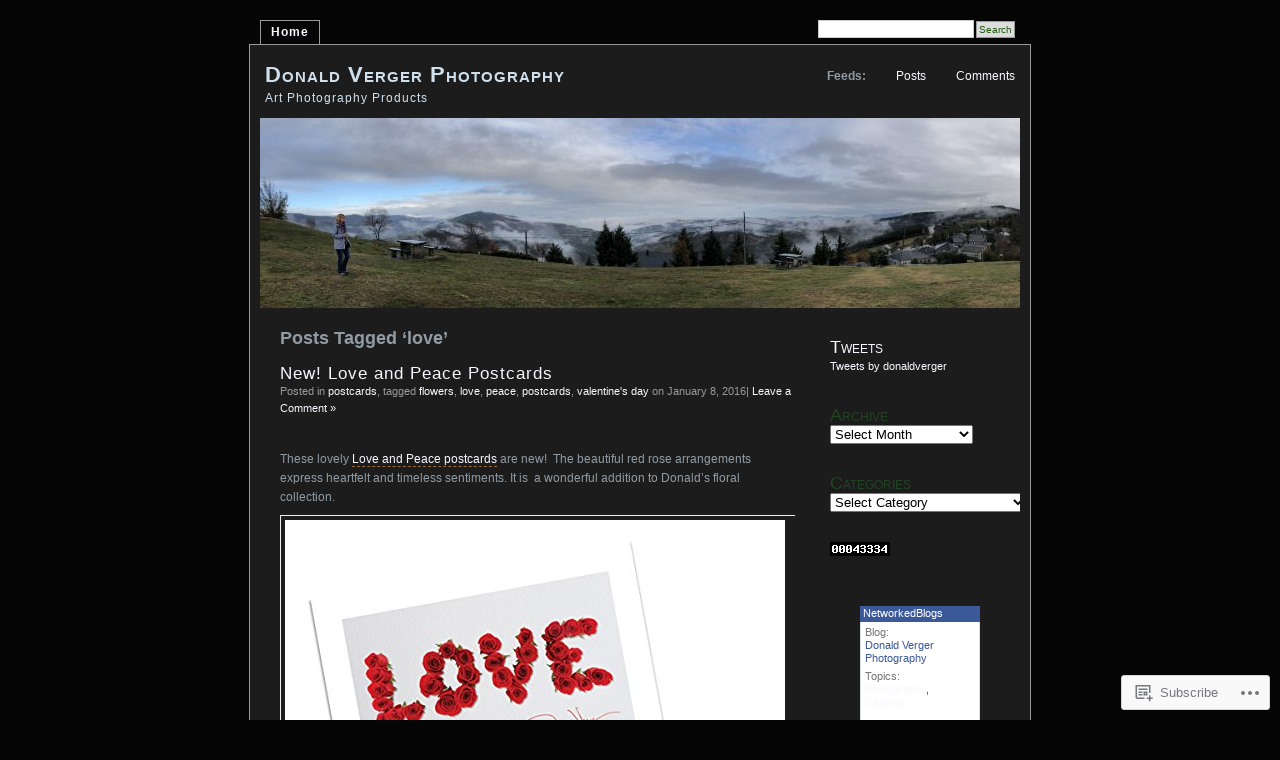

--- FILE ---
content_type: text/html; charset=UTF-8
request_url: https://donaldverger.wordpress.com/tag/love/
body_size: 21105
content:
<!DOCTYPE html PUBLIC "-//W3C//DTD XHTML 1.0 Transitional//EN" "http://www.w3.org/TR/xhtml1/DTD/xhtml1-transitional.dtd">
<html xmlns="http://www.w3.org/1999/xhtml" lang="en">
<head profile="http://gmpg.org/xfn/11">
<meta http-equiv="Content-Type" content="text/html; charset=UTF-8" />
<title>love | Donald Verger Photography</title>
<link rel="pingback" href="https://donaldverger.wordpress.com/xmlrpc.php" />
<meta name='robots' content='max-image-preview:large' />
<meta name="google-site-verification" content="389849337659f79f3eefefddc51337cd" />
<link rel='dns-prefetch' href='//s0.wp.com' />
<link rel="alternate" type="application/rss+xml" title="Donald Verger Photography &raquo; Feed" href="https://donaldverger.wordpress.com/feed/" />
<link rel="alternate" type="application/rss+xml" title="Donald Verger Photography &raquo; Comments Feed" href="https://donaldverger.wordpress.com/comments/feed/" />
<link rel="alternate" type="application/rss+xml" title="Donald Verger Photography &raquo; love Tag Feed" href="https://donaldverger.wordpress.com/tag/love/feed/" />
	<script type="text/javascript">
		/* <![CDATA[ */
		function addLoadEvent(func) {
			var oldonload = window.onload;
			if (typeof window.onload != 'function') {
				window.onload = func;
			} else {
				window.onload = function () {
					oldonload();
					func();
				}
			}
		}
		/* ]]> */
	</script>
	<link crossorigin='anonymous' rel='stylesheet' id='all-css-0-1' href='/wp-content/mu-plugins/infinity/themes/pub/mistylook.css?m=1339516582i&cssminify=yes' type='text/css' media='all' />
<style id='wp-emoji-styles-inline-css'>

	img.wp-smiley, img.emoji {
		display: inline !important;
		border: none !important;
		box-shadow: none !important;
		height: 1em !important;
		width: 1em !important;
		margin: 0 0.07em !important;
		vertical-align: -0.1em !important;
		background: none !important;
		padding: 0 !important;
	}
/*# sourceURL=wp-emoji-styles-inline-css */
</style>
<link crossorigin='anonymous' rel='stylesheet' id='all-css-2-1' href='/wp-content/plugins/gutenberg-core/v22.2.0/build/styles/block-library/style.css?m=1764855221i&cssminify=yes' type='text/css' media='all' />
<style id='wp-block-library-inline-css'>
.has-text-align-justify {
	text-align:justify;
}
.has-text-align-justify{text-align:justify;}

/*# sourceURL=wp-block-library-inline-css */
</style><style id='global-styles-inline-css'>
:root{--wp--preset--aspect-ratio--square: 1;--wp--preset--aspect-ratio--4-3: 4/3;--wp--preset--aspect-ratio--3-4: 3/4;--wp--preset--aspect-ratio--3-2: 3/2;--wp--preset--aspect-ratio--2-3: 2/3;--wp--preset--aspect-ratio--16-9: 16/9;--wp--preset--aspect-ratio--9-16: 9/16;--wp--preset--color--black: #000000;--wp--preset--color--cyan-bluish-gray: #abb8c3;--wp--preset--color--white: #ffffff;--wp--preset--color--pale-pink: #f78da7;--wp--preset--color--vivid-red: #cf2e2e;--wp--preset--color--luminous-vivid-orange: #ff6900;--wp--preset--color--luminous-vivid-amber: #fcb900;--wp--preset--color--light-green-cyan: #7bdcb5;--wp--preset--color--vivid-green-cyan: #00d084;--wp--preset--color--pale-cyan-blue: #8ed1fc;--wp--preset--color--vivid-cyan-blue: #0693e3;--wp--preset--color--vivid-purple: #9b51e0;--wp--preset--gradient--vivid-cyan-blue-to-vivid-purple: linear-gradient(135deg,rgb(6,147,227) 0%,rgb(155,81,224) 100%);--wp--preset--gradient--light-green-cyan-to-vivid-green-cyan: linear-gradient(135deg,rgb(122,220,180) 0%,rgb(0,208,130) 100%);--wp--preset--gradient--luminous-vivid-amber-to-luminous-vivid-orange: linear-gradient(135deg,rgb(252,185,0) 0%,rgb(255,105,0) 100%);--wp--preset--gradient--luminous-vivid-orange-to-vivid-red: linear-gradient(135deg,rgb(255,105,0) 0%,rgb(207,46,46) 100%);--wp--preset--gradient--very-light-gray-to-cyan-bluish-gray: linear-gradient(135deg,rgb(238,238,238) 0%,rgb(169,184,195) 100%);--wp--preset--gradient--cool-to-warm-spectrum: linear-gradient(135deg,rgb(74,234,220) 0%,rgb(151,120,209) 20%,rgb(207,42,186) 40%,rgb(238,44,130) 60%,rgb(251,105,98) 80%,rgb(254,248,76) 100%);--wp--preset--gradient--blush-light-purple: linear-gradient(135deg,rgb(255,206,236) 0%,rgb(152,150,240) 100%);--wp--preset--gradient--blush-bordeaux: linear-gradient(135deg,rgb(254,205,165) 0%,rgb(254,45,45) 50%,rgb(107,0,62) 100%);--wp--preset--gradient--luminous-dusk: linear-gradient(135deg,rgb(255,203,112) 0%,rgb(199,81,192) 50%,rgb(65,88,208) 100%);--wp--preset--gradient--pale-ocean: linear-gradient(135deg,rgb(255,245,203) 0%,rgb(182,227,212) 50%,rgb(51,167,181) 100%);--wp--preset--gradient--electric-grass: linear-gradient(135deg,rgb(202,248,128) 0%,rgb(113,206,126) 100%);--wp--preset--gradient--midnight: linear-gradient(135deg,rgb(2,3,129) 0%,rgb(40,116,252) 100%);--wp--preset--font-size--small: 13px;--wp--preset--font-size--medium: 20px;--wp--preset--font-size--large: 36px;--wp--preset--font-size--x-large: 42px;--wp--preset--font-family--albert-sans: 'Albert Sans', sans-serif;--wp--preset--font-family--alegreya: Alegreya, serif;--wp--preset--font-family--arvo: Arvo, serif;--wp--preset--font-family--bodoni-moda: 'Bodoni Moda', serif;--wp--preset--font-family--bricolage-grotesque: 'Bricolage Grotesque', sans-serif;--wp--preset--font-family--cabin: Cabin, sans-serif;--wp--preset--font-family--chivo: Chivo, sans-serif;--wp--preset--font-family--commissioner: Commissioner, sans-serif;--wp--preset--font-family--cormorant: Cormorant, serif;--wp--preset--font-family--courier-prime: 'Courier Prime', monospace;--wp--preset--font-family--crimson-pro: 'Crimson Pro', serif;--wp--preset--font-family--dm-mono: 'DM Mono', monospace;--wp--preset--font-family--dm-sans: 'DM Sans', sans-serif;--wp--preset--font-family--dm-serif-display: 'DM Serif Display', serif;--wp--preset--font-family--domine: Domine, serif;--wp--preset--font-family--eb-garamond: 'EB Garamond', serif;--wp--preset--font-family--epilogue: Epilogue, sans-serif;--wp--preset--font-family--fahkwang: Fahkwang, sans-serif;--wp--preset--font-family--figtree: Figtree, sans-serif;--wp--preset--font-family--fira-sans: 'Fira Sans', sans-serif;--wp--preset--font-family--fjalla-one: 'Fjalla One', sans-serif;--wp--preset--font-family--fraunces: Fraunces, serif;--wp--preset--font-family--gabarito: Gabarito, system-ui;--wp--preset--font-family--ibm-plex-mono: 'IBM Plex Mono', monospace;--wp--preset--font-family--ibm-plex-sans: 'IBM Plex Sans', sans-serif;--wp--preset--font-family--ibarra-real-nova: 'Ibarra Real Nova', serif;--wp--preset--font-family--instrument-serif: 'Instrument Serif', serif;--wp--preset--font-family--inter: Inter, sans-serif;--wp--preset--font-family--josefin-sans: 'Josefin Sans', sans-serif;--wp--preset--font-family--jost: Jost, sans-serif;--wp--preset--font-family--libre-baskerville: 'Libre Baskerville', serif;--wp--preset--font-family--libre-franklin: 'Libre Franklin', sans-serif;--wp--preset--font-family--literata: Literata, serif;--wp--preset--font-family--lora: Lora, serif;--wp--preset--font-family--merriweather: Merriweather, serif;--wp--preset--font-family--montserrat: Montserrat, sans-serif;--wp--preset--font-family--newsreader: Newsreader, serif;--wp--preset--font-family--noto-sans-mono: 'Noto Sans Mono', sans-serif;--wp--preset--font-family--nunito: Nunito, sans-serif;--wp--preset--font-family--open-sans: 'Open Sans', sans-serif;--wp--preset--font-family--overpass: Overpass, sans-serif;--wp--preset--font-family--pt-serif: 'PT Serif', serif;--wp--preset--font-family--petrona: Petrona, serif;--wp--preset--font-family--piazzolla: Piazzolla, serif;--wp--preset--font-family--playfair-display: 'Playfair Display', serif;--wp--preset--font-family--plus-jakarta-sans: 'Plus Jakarta Sans', sans-serif;--wp--preset--font-family--poppins: Poppins, sans-serif;--wp--preset--font-family--raleway: Raleway, sans-serif;--wp--preset--font-family--roboto: Roboto, sans-serif;--wp--preset--font-family--roboto-slab: 'Roboto Slab', serif;--wp--preset--font-family--rubik: Rubik, sans-serif;--wp--preset--font-family--rufina: Rufina, serif;--wp--preset--font-family--sora: Sora, sans-serif;--wp--preset--font-family--source-sans-3: 'Source Sans 3', sans-serif;--wp--preset--font-family--source-serif-4: 'Source Serif 4', serif;--wp--preset--font-family--space-mono: 'Space Mono', monospace;--wp--preset--font-family--syne: Syne, sans-serif;--wp--preset--font-family--texturina: Texturina, serif;--wp--preset--font-family--urbanist: Urbanist, sans-serif;--wp--preset--font-family--work-sans: 'Work Sans', sans-serif;--wp--preset--spacing--20: 0.44rem;--wp--preset--spacing--30: 0.67rem;--wp--preset--spacing--40: 1rem;--wp--preset--spacing--50: 1.5rem;--wp--preset--spacing--60: 2.25rem;--wp--preset--spacing--70: 3.38rem;--wp--preset--spacing--80: 5.06rem;--wp--preset--shadow--natural: 6px 6px 9px rgba(0, 0, 0, 0.2);--wp--preset--shadow--deep: 12px 12px 50px rgba(0, 0, 0, 0.4);--wp--preset--shadow--sharp: 6px 6px 0px rgba(0, 0, 0, 0.2);--wp--preset--shadow--outlined: 6px 6px 0px -3px rgb(255, 255, 255), 6px 6px rgb(0, 0, 0);--wp--preset--shadow--crisp: 6px 6px 0px rgb(0, 0, 0);}:where(.is-layout-flex){gap: 0.5em;}:where(.is-layout-grid){gap: 0.5em;}body .is-layout-flex{display: flex;}.is-layout-flex{flex-wrap: wrap;align-items: center;}.is-layout-flex > :is(*, div){margin: 0;}body .is-layout-grid{display: grid;}.is-layout-grid > :is(*, div){margin: 0;}:where(.wp-block-columns.is-layout-flex){gap: 2em;}:where(.wp-block-columns.is-layout-grid){gap: 2em;}:where(.wp-block-post-template.is-layout-flex){gap: 1.25em;}:where(.wp-block-post-template.is-layout-grid){gap: 1.25em;}.has-black-color{color: var(--wp--preset--color--black) !important;}.has-cyan-bluish-gray-color{color: var(--wp--preset--color--cyan-bluish-gray) !important;}.has-white-color{color: var(--wp--preset--color--white) !important;}.has-pale-pink-color{color: var(--wp--preset--color--pale-pink) !important;}.has-vivid-red-color{color: var(--wp--preset--color--vivid-red) !important;}.has-luminous-vivid-orange-color{color: var(--wp--preset--color--luminous-vivid-orange) !important;}.has-luminous-vivid-amber-color{color: var(--wp--preset--color--luminous-vivid-amber) !important;}.has-light-green-cyan-color{color: var(--wp--preset--color--light-green-cyan) !important;}.has-vivid-green-cyan-color{color: var(--wp--preset--color--vivid-green-cyan) !important;}.has-pale-cyan-blue-color{color: var(--wp--preset--color--pale-cyan-blue) !important;}.has-vivid-cyan-blue-color{color: var(--wp--preset--color--vivid-cyan-blue) !important;}.has-vivid-purple-color{color: var(--wp--preset--color--vivid-purple) !important;}.has-black-background-color{background-color: var(--wp--preset--color--black) !important;}.has-cyan-bluish-gray-background-color{background-color: var(--wp--preset--color--cyan-bluish-gray) !important;}.has-white-background-color{background-color: var(--wp--preset--color--white) !important;}.has-pale-pink-background-color{background-color: var(--wp--preset--color--pale-pink) !important;}.has-vivid-red-background-color{background-color: var(--wp--preset--color--vivid-red) !important;}.has-luminous-vivid-orange-background-color{background-color: var(--wp--preset--color--luminous-vivid-orange) !important;}.has-luminous-vivid-amber-background-color{background-color: var(--wp--preset--color--luminous-vivid-amber) !important;}.has-light-green-cyan-background-color{background-color: var(--wp--preset--color--light-green-cyan) !important;}.has-vivid-green-cyan-background-color{background-color: var(--wp--preset--color--vivid-green-cyan) !important;}.has-pale-cyan-blue-background-color{background-color: var(--wp--preset--color--pale-cyan-blue) !important;}.has-vivid-cyan-blue-background-color{background-color: var(--wp--preset--color--vivid-cyan-blue) !important;}.has-vivid-purple-background-color{background-color: var(--wp--preset--color--vivid-purple) !important;}.has-black-border-color{border-color: var(--wp--preset--color--black) !important;}.has-cyan-bluish-gray-border-color{border-color: var(--wp--preset--color--cyan-bluish-gray) !important;}.has-white-border-color{border-color: var(--wp--preset--color--white) !important;}.has-pale-pink-border-color{border-color: var(--wp--preset--color--pale-pink) !important;}.has-vivid-red-border-color{border-color: var(--wp--preset--color--vivid-red) !important;}.has-luminous-vivid-orange-border-color{border-color: var(--wp--preset--color--luminous-vivid-orange) !important;}.has-luminous-vivid-amber-border-color{border-color: var(--wp--preset--color--luminous-vivid-amber) !important;}.has-light-green-cyan-border-color{border-color: var(--wp--preset--color--light-green-cyan) !important;}.has-vivid-green-cyan-border-color{border-color: var(--wp--preset--color--vivid-green-cyan) !important;}.has-pale-cyan-blue-border-color{border-color: var(--wp--preset--color--pale-cyan-blue) !important;}.has-vivid-cyan-blue-border-color{border-color: var(--wp--preset--color--vivid-cyan-blue) !important;}.has-vivid-purple-border-color{border-color: var(--wp--preset--color--vivid-purple) !important;}.has-vivid-cyan-blue-to-vivid-purple-gradient-background{background: var(--wp--preset--gradient--vivid-cyan-blue-to-vivid-purple) !important;}.has-light-green-cyan-to-vivid-green-cyan-gradient-background{background: var(--wp--preset--gradient--light-green-cyan-to-vivid-green-cyan) !important;}.has-luminous-vivid-amber-to-luminous-vivid-orange-gradient-background{background: var(--wp--preset--gradient--luminous-vivid-amber-to-luminous-vivid-orange) !important;}.has-luminous-vivid-orange-to-vivid-red-gradient-background{background: var(--wp--preset--gradient--luminous-vivid-orange-to-vivid-red) !important;}.has-very-light-gray-to-cyan-bluish-gray-gradient-background{background: var(--wp--preset--gradient--very-light-gray-to-cyan-bluish-gray) !important;}.has-cool-to-warm-spectrum-gradient-background{background: var(--wp--preset--gradient--cool-to-warm-spectrum) !important;}.has-blush-light-purple-gradient-background{background: var(--wp--preset--gradient--blush-light-purple) !important;}.has-blush-bordeaux-gradient-background{background: var(--wp--preset--gradient--blush-bordeaux) !important;}.has-luminous-dusk-gradient-background{background: var(--wp--preset--gradient--luminous-dusk) !important;}.has-pale-ocean-gradient-background{background: var(--wp--preset--gradient--pale-ocean) !important;}.has-electric-grass-gradient-background{background: var(--wp--preset--gradient--electric-grass) !important;}.has-midnight-gradient-background{background: var(--wp--preset--gradient--midnight) !important;}.has-small-font-size{font-size: var(--wp--preset--font-size--small) !important;}.has-medium-font-size{font-size: var(--wp--preset--font-size--medium) !important;}.has-large-font-size{font-size: var(--wp--preset--font-size--large) !important;}.has-x-large-font-size{font-size: var(--wp--preset--font-size--x-large) !important;}.has-albert-sans-font-family{font-family: var(--wp--preset--font-family--albert-sans) !important;}.has-alegreya-font-family{font-family: var(--wp--preset--font-family--alegreya) !important;}.has-arvo-font-family{font-family: var(--wp--preset--font-family--arvo) !important;}.has-bodoni-moda-font-family{font-family: var(--wp--preset--font-family--bodoni-moda) !important;}.has-bricolage-grotesque-font-family{font-family: var(--wp--preset--font-family--bricolage-grotesque) !important;}.has-cabin-font-family{font-family: var(--wp--preset--font-family--cabin) !important;}.has-chivo-font-family{font-family: var(--wp--preset--font-family--chivo) !important;}.has-commissioner-font-family{font-family: var(--wp--preset--font-family--commissioner) !important;}.has-cormorant-font-family{font-family: var(--wp--preset--font-family--cormorant) !important;}.has-courier-prime-font-family{font-family: var(--wp--preset--font-family--courier-prime) !important;}.has-crimson-pro-font-family{font-family: var(--wp--preset--font-family--crimson-pro) !important;}.has-dm-mono-font-family{font-family: var(--wp--preset--font-family--dm-mono) !important;}.has-dm-sans-font-family{font-family: var(--wp--preset--font-family--dm-sans) !important;}.has-dm-serif-display-font-family{font-family: var(--wp--preset--font-family--dm-serif-display) !important;}.has-domine-font-family{font-family: var(--wp--preset--font-family--domine) !important;}.has-eb-garamond-font-family{font-family: var(--wp--preset--font-family--eb-garamond) !important;}.has-epilogue-font-family{font-family: var(--wp--preset--font-family--epilogue) !important;}.has-fahkwang-font-family{font-family: var(--wp--preset--font-family--fahkwang) !important;}.has-figtree-font-family{font-family: var(--wp--preset--font-family--figtree) !important;}.has-fira-sans-font-family{font-family: var(--wp--preset--font-family--fira-sans) !important;}.has-fjalla-one-font-family{font-family: var(--wp--preset--font-family--fjalla-one) !important;}.has-fraunces-font-family{font-family: var(--wp--preset--font-family--fraunces) !important;}.has-gabarito-font-family{font-family: var(--wp--preset--font-family--gabarito) !important;}.has-ibm-plex-mono-font-family{font-family: var(--wp--preset--font-family--ibm-plex-mono) !important;}.has-ibm-plex-sans-font-family{font-family: var(--wp--preset--font-family--ibm-plex-sans) !important;}.has-ibarra-real-nova-font-family{font-family: var(--wp--preset--font-family--ibarra-real-nova) !important;}.has-instrument-serif-font-family{font-family: var(--wp--preset--font-family--instrument-serif) !important;}.has-inter-font-family{font-family: var(--wp--preset--font-family--inter) !important;}.has-josefin-sans-font-family{font-family: var(--wp--preset--font-family--josefin-sans) !important;}.has-jost-font-family{font-family: var(--wp--preset--font-family--jost) !important;}.has-libre-baskerville-font-family{font-family: var(--wp--preset--font-family--libre-baskerville) !important;}.has-libre-franklin-font-family{font-family: var(--wp--preset--font-family--libre-franklin) !important;}.has-literata-font-family{font-family: var(--wp--preset--font-family--literata) !important;}.has-lora-font-family{font-family: var(--wp--preset--font-family--lora) !important;}.has-merriweather-font-family{font-family: var(--wp--preset--font-family--merriweather) !important;}.has-montserrat-font-family{font-family: var(--wp--preset--font-family--montserrat) !important;}.has-newsreader-font-family{font-family: var(--wp--preset--font-family--newsreader) !important;}.has-noto-sans-mono-font-family{font-family: var(--wp--preset--font-family--noto-sans-mono) !important;}.has-nunito-font-family{font-family: var(--wp--preset--font-family--nunito) !important;}.has-open-sans-font-family{font-family: var(--wp--preset--font-family--open-sans) !important;}.has-overpass-font-family{font-family: var(--wp--preset--font-family--overpass) !important;}.has-pt-serif-font-family{font-family: var(--wp--preset--font-family--pt-serif) !important;}.has-petrona-font-family{font-family: var(--wp--preset--font-family--petrona) !important;}.has-piazzolla-font-family{font-family: var(--wp--preset--font-family--piazzolla) !important;}.has-playfair-display-font-family{font-family: var(--wp--preset--font-family--playfair-display) !important;}.has-plus-jakarta-sans-font-family{font-family: var(--wp--preset--font-family--plus-jakarta-sans) !important;}.has-poppins-font-family{font-family: var(--wp--preset--font-family--poppins) !important;}.has-raleway-font-family{font-family: var(--wp--preset--font-family--raleway) !important;}.has-roboto-font-family{font-family: var(--wp--preset--font-family--roboto) !important;}.has-roboto-slab-font-family{font-family: var(--wp--preset--font-family--roboto-slab) !important;}.has-rubik-font-family{font-family: var(--wp--preset--font-family--rubik) !important;}.has-rufina-font-family{font-family: var(--wp--preset--font-family--rufina) !important;}.has-sora-font-family{font-family: var(--wp--preset--font-family--sora) !important;}.has-source-sans-3-font-family{font-family: var(--wp--preset--font-family--source-sans-3) !important;}.has-source-serif-4-font-family{font-family: var(--wp--preset--font-family--source-serif-4) !important;}.has-space-mono-font-family{font-family: var(--wp--preset--font-family--space-mono) !important;}.has-syne-font-family{font-family: var(--wp--preset--font-family--syne) !important;}.has-texturina-font-family{font-family: var(--wp--preset--font-family--texturina) !important;}.has-urbanist-font-family{font-family: var(--wp--preset--font-family--urbanist) !important;}.has-work-sans-font-family{font-family: var(--wp--preset--font-family--work-sans) !important;}
/*# sourceURL=global-styles-inline-css */
</style>

<style id='classic-theme-styles-inline-css'>
/*! This file is auto-generated */
.wp-block-button__link{color:#fff;background-color:#32373c;border-radius:9999px;box-shadow:none;text-decoration:none;padding:calc(.667em + 2px) calc(1.333em + 2px);font-size:1.125em}.wp-block-file__button{background:#32373c;color:#fff;text-decoration:none}
/*# sourceURL=/wp-includes/css/classic-themes.min.css */
</style>
<link crossorigin='anonymous' rel='stylesheet' id='all-css-4-1' href='/_static/??-eJx9j+EKwjAMhF/INNQNnT/EZ1m7MOuatSyt07e3Q5yCsD8hHPfdcThHsGFMNCaMPvduFLTB+GAHwb3SjdIgjqMnmOiuauycpNUBkp6elBXZ4U8QZ/hmTVR0jm1aHEyda8kTF9sWNruup1Rw+fyQ6LGNxFIDxsSJRKBcdpkhXUuX/HFvGWM2yG4ZEcKA65gLn/Wx1odTVVXN7QWU5Guk&cssminify=yes' type='text/css' media='all' />
<style id='jetpack_facebook_likebox-inline-css'>
.widget_facebook_likebox {
	overflow: hidden;
}

/*# sourceURL=/wp-content/mu-plugins/jetpack-plugin/sun/modules/widgets/facebook-likebox/style.css */
</style>
<link crossorigin='anonymous' rel='stylesheet' id='all-css-6-1' href='/_static/??-eJzTLy/QTc7PK0nNK9HPLdUtyClNz8wr1i9KTcrJTwcy0/WTi5G5ekCujj52Temp+bo5+cmJJZn5eSgc3bScxMwikFb7XFtDE1NLExMLc0OTLACohS2q&cssminify=yes' type='text/css' media='all' />
<link crossorigin='anonymous' rel='stylesheet' id='print-css-7-1' href='/wp-content/mu-plugins/global-print/global-print.css?m=1465851035i&cssminify=yes' type='text/css' media='print' />
<style id='jetpack-global-styles-frontend-style-inline-css'>
:root { --font-headings: unset; --font-base: unset; --font-headings-default: -apple-system,BlinkMacSystemFont,"Segoe UI",Roboto,Oxygen-Sans,Ubuntu,Cantarell,"Helvetica Neue",sans-serif; --font-base-default: -apple-system,BlinkMacSystemFont,"Segoe UI",Roboto,Oxygen-Sans,Ubuntu,Cantarell,"Helvetica Neue",sans-serif;}
/*# sourceURL=jetpack-global-styles-frontend-style-inline-css */
</style>
<link crossorigin='anonymous' rel='stylesheet' id='all-css-10-1' href='/wp-content/themes/h4/global.css?m=1420737423i&cssminify=yes' type='text/css' media='all' />
<script type="text/javascript" id="wpcom-actionbar-placeholder-js-extra">
/* <![CDATA[ */
var actionbardata = {"siteID":"6919162","postID":"0","siteURL":"https://donaldverger.wordpress.com","xhrURL":"https://donaldverger.wordpress.com/wp-admin/admin-ajax.php","nonce":"40de9bb5a6","isLoggedIn":"","statusMessage":"","subsEmailDefault":"instantly","proxyScriptUrl":"https://s0.wp.com/wp-content/js/wpcom-proxy-request.js?m=1513050504i&amp;ver=20211021","i18n":{"followedText":"New posts from this site will now appear in your \u003Ca href=\"https://wordpress.com/reader\"\u003EReader\u003C/a\u003E","foldBar":"Collapse this bar","unfoldBar":"Expand this bar","shortLinkCopied":"Shortlink copied to clipboard."}};
//# sourceURL=wpcom-actionbar-placeholder-js-extra
/* ]]> */
</script>
<script type="text/javascript" id="jetpack-mu-wpcom-settings-js-before">
/* <![CDATA[ */
var JETPACK_MU_WPCOM_SETTINGS = {"assetsUrl":"https://s0.wp.com/wp-content/mu-plugins/jetpack-mu-wpcom-plugin/sun/jetpack_vendor/automattic/jetpack-mu-wpcom/src/build/"};
//# sourceURL=jetpack-mu-wpcom-settings-js-before
/* ]]> */
</script>
<script crossorigin='anonymous' type='text/javascript'  src='/wp-content/js/rlt-proxy.js?m=1720530689i'></script>
<script type="text/javascript" id="rlt-proxy-js-after">
/* <![CDATA[ */
	rltInitialize( {"token":null,"iframeOrigins":["https:\/\/widgets.wp.com"]} );
//# sourceURL=rlt-proxy-js-after
/* ]]> */
</script>
<link rel="EditURI" type="application/rsd+xml" title="RSD" href="https://donaldverger.wordpress.com/xmlrpc.php?rsd" />
<meta name="generator" content="WordPress.com" />

<!-- Jetpack Open Graph Tags -->
<meta property="og:type" content="website" />
<meta property="og:title" content="love &#8211; Donald Verger Photography" />
<meta property="og:url" content="https://donaldverger.wordpress.com/tag/love/" />
<meta property="og:site_name" content="Donald Verger Photography" />
<meta property="og:image" content="https://s0.wp.com/i/blank.jpg?m=1383295312i" />
<meta property="og:image:width" content="200" />
<meta property="og:image:height" content="200" />
<meta property="og:image:alt" content="" />
<meta property="og:locale" content="en_US" />
<meta property="fb:app_id" content="249643311490" />

<!-- End Jetpack Open Graph Tags -->
<link rel="shortcut icon" type="image/x-icon" href="https://s0.wp.com/i/favicon.ico?m=1713425267i" sizes="16x16 24x24 32x32 48x48" />
<link rel="icon" type="image/x-icon" href="https://s0.wp.com/i/favicon.ico?m=1713425267i" sizes="16x16 24x24 32x32 48x48" />
<link rel="apple-touch-icon" href="https://s0.wp.com/i/webclip.png?m=1713868326i" />
<link rel='openid.server' href='https://donaldverger.wordpress.com/?openidserver=1' />
<link rel='openid.delegate' href='https://donaldverger.wordpress.com/' />
<link rel="search" type="application/opensearchdescription+xml" href="https://donaldverger.wordpress.com/osd.xml" title="Donald Verger Photography" />
<link rel="search" type="application/opensearchdescription+xml" href="https://s1.wp.com/opensearch.xml" title="WordPress.com" />
		<style id="wpcom-hotfix-masterbar-style">
			@media screen and (min-width: 783px) {
				#wpadminbar .quicklinks li#wp-admin-bar-my-account.with-avatar > a img {
					margin-top: 5px;
				}
			}
		</style>
		<meta name="description" content="Posts about love written by Pearl and Donald Verger" />
<style type="text/css">
			#header h1 a,
		#header h2 {
			color: #cfdfec !important;
		}
				#headerimage {
			background: url('https://donaldverger.wordpress.com/wp-content/uploads/2017/11/cropped-img_7958.jpg') no-repeat;
			height: 200px;
		}
	</style>
			<link rel="stylesheet" id="custom-css-css" type="text/css" href="https://s0.wp.com/?custom-css=1&#038;csblog=t1Zo&#038;cscache=6&#038;csrev=4" />
			<link crossorigin='anonymous' rel='stylesheet' id='all-css-0-3' href='/_static/??-eJyNjM0KgzAQBl9I/ag/lR6KjyK6LhJNNsHN4uuXQuvZ4wzD4EwlRcksGcHK5G11otg4p4n2H0NNMDohzD7SrtDTJT4qUi1wexDiYp4VNB3RlP3V/MX3N4T3o++aun892277AK5vOq4=&cssminify=yes' type='text/css' media='all' />
</head>
<body id="section-index" class="archive tag tag-love tag-3785 wp-theme-pubmistylook customizer-styles-applied jetpack-reblog-enabled">


<div id="navigation" class="clearfix">
		<div class="menu">
		<ul>
			<li ><a href="https://donaldverger.wordpress.com/" title="Home">Home</a></li>
												<li class="search"><form method="get" id="searchform" action="https://donaldverger.wordpress.com"><input type="text" class="textbox" value="" name="s" id="s" /><input type="submit" id="searchsubmit" value="Search" /></form></li>
					</ul>
	</div>
</div><!-- end id:navigation -->

<div id="container">

<div id="header">
<h1><a href="https://donaldverger.wordpress.com/" title="Donald Verger Photography">Donald Verger Photography</a></h1>
<h2>Art Photography Products</h2>
</div><!-- end id:header -->


	
		<div id="feedarea">
	<dl>
		<dt><strong>Feeds:</strong></dt>

			<dd><a href="https://donaldverger.wordpress.com/feed/">Posts</a></dd>
	
			<dd><a href="https://donaldverger.wordpress.com/comments/feed/">Comments</a></dd>
		</dl>
	</div><!-- end id:feedarea -->
	
	<div id="headerimage">
</div><!-- end id:headerimage -->

<div id="content">
<div id="content-main">
	              <h2 class="pagetitle">Posts Tagged &#8216;love&#8217;</h2>
      		
			<div class="post-2346 post type-post status-publish format-standard hentry category-postcards tag-flowers tag-love tag-peace tag-postcards tag-valentines-day" id="post-2346">
				<div class="posttitle">
					<h2><a href="https://donaldverger.wordpress.com/2016/01/08/new-love-and-peace-postcards/" rel="bookmark">New!  Love and Peace&nbsp;Postcards</a></h2>
					<p class="post-info">
					Posted in <a href="https://donaldverger.wordpress.com/category/postcards/" rel="category tag">postcards</a>, tagged <a href="https://donaldverger.wordpress.com/tag/flowers/" rel="tag">flowers</a>, <a href="https://donaldverger.wordpress.com/tag/love/" rel="tag">love</a>, <a href="https://donaldverger.wordpress.com/tag/peace/" rel="tag">peace</a>, <a href="https://donaldverger.wordpress.com/tag/postcards/" rel="tag">postcards</a>, <a href="https://donaldverger.wordpress.com/tag/valentines-day/" rel="tag">valentine's day</a> on January 8, 2016|
													<a href="https://donaldverger.wordpress.com/2016/01/08/new-love-and-peace-postcards/#respond">Leave a Comment &#187;</a>											</p>
				</div>

				<div class="entry">
					<p>These lovely <a href="http://www.amazon.com/gp/product/B019P4XV6Q" target="_blank">Love and Peace postcards</a> are new!  The beautiful red rose arrangements express heartfelt and timeless sentiments. It is  a wonderful addition to Donald&#8217;s floral collection.</p>
<p><img data-attachment-id="2349" data-permalink="https://donaldverger.wordpress.com/2016/01/08/new-love-and-peace-postcards/love-and-peace-postcards/" data-orig-file="https://donaldverger.wordpress.com/wp-content/uploads/2016/01/love-and-peace-postcards.jpg" data-orig-size="500,500" data-comments-opened="1" data-image-meta="{&quot;aperture&quot;:&quot;0&quot;,&quot;credit&quot;:&quot;&quot;,&quot;camera&quot;:&quot;&quot;,&quot;caption&quot;:&quot;&quot;,&quot;created_timestamp&quot;:&quot;0&quot;,&quot;copyright&quot;:&quot;&quot;,&quot;focal_length&quot;:&quot;0&quot;,&quot;iso&quot;:&quot;0&quot;,&quot;shutter_speed&quot;:&quot;0&quot;,&quot;title&quot;:&quot;&quot;,&quot;orientation&quot;:&quot;0&quot;}" data-image-title="love and peace postcards" data-image-description="" data-image-caption="" data-medium-file="https://donaldverger.wordpress.com/wp-content/uploads/2016/01/love-and-peace-postcards.jpg?w=300" data-large-file="https://donaldverger.wordpress.com/wp-content/uploads/2016/01/love-and-peace-postcards.jpg?w=500" class="alignnone size-full wp-image-2349" src="https://donaldverger.wordpress.com/wp-content/uploads/2016/01/love-and-peace-postcards.jpg?w=500&#038;h=500" alt="love and peace postcards" width="500" height="500" srcset="https://donaldverger.wordpress.com/wp-content/uploads/2016/01/love-and-peace-postcards.jpg 500w, https://donaldverger.wordpress.com/wp-content/uploads/2016/01/love-and-peace-postcards.jpg?w=150&amp;h=150 150w, https://donaldverger.wordpress.com/wp-content/uploads/2016/01/love-and-peace-postcards.jpg?w=300&amp;h=300 300w" sizes="(max-width: 500px) 100vw, 500px" /></p>
<p>These postcards do not need envelopes.  They can be sent as invitations, birthday greetings and as thank you notes. Perhaps as little love notes?  A great idea for Valentine&#8217;s Day!</p>
<p><img data-attachment-id="2350" data-permalink="https://donaldverger.wordpress.com/2016/01/08/new-love-and-peace-postcards/love-postcards/" data-orig-file="https://donaldverger.wordpress.com/wp-content/uploads/2016/01/love-postcards.jpg" data-orig-size="500,348" data-comments-opened="1" data-image-meta="{&quot;aperture&quot;:&quot;0&quot;,&quot;credit&quot;:&quot;&quot;,&quot;camera&quot;:&quot;&quot;,&quot;caption&quot;:&quot;&quot;,&quot;created_timestamp&quot;:&quot;0&quot;,&quot;copyright&quot;:&quot;&quot;,&quot;focal_length&quot;:&quot;0&quot;,&quot;iso&quot;:&quot;0&quot;,&quot;shutter_speed&quot;:&quot;0&quot;,&quot;title&quot;:&quot;&quot;,&quot;orientation&quot;:&quot;0&quot;}" data-image-title="love postcards" data-image-description="" data-image-caption="" data-medium-file="https://donaldverger.wordpress.com/wp-content/uploads/2016/01/love-postcards.jpg?w=300" data-large-file="https://donaldverger.wordpress.com/wp-content/uploads/2016/01/love-postcards.jpg?w=500" class="alignnone size-full wp-image-2350" src="https://donaldverger.wordpress.com/wp-content/uploads/2016/01/love-postcards.jpg?w=500&#038;h=348" alt="love postcards" width="500" height="348" srcset="https://donaldverger.wordpress.com/wp-content/uploads/2016/01/love-postcards.jpg 500w, https://donaldverger.wordpress.com/wp-content/uploads/2016/01/love-postcards.jpg?w=150&amp;h=104 150w, https://donaldverger.wordpress.com/wp-content/uploads/2016/01/love-postcards.jpg?w=300&amp;h=209 300w" sizes="(max-width: 500px) 100vw, 500px" /></p>
<p>The 10 pack consists of 5 of each of the 2 designs.What&#8217;s more, these postcards can also fit 4 x 6 &#8221; photo frames. So they can displayed on desks and walls.</p>
<p><img data-attachment-id="2348" data-permalink="https://donaldverger.wordpress.com/2016/01/08/new-love-and-peace-postcards/peace-postcards/" data-orig-file="https://donaldverger.wordpress.com/wp-content/uploads/2016/01/peace-postcards.jpg" data-orig-size="500,348" data-comments-opened="1" data-image-meta="{&quot;aperture&quot;:&quot;0&quot;,&quot;credit&quot;:&quot;&quot;,&quot;camera&quot;:&quot;&quot;,&quot;caption&quot;:&quot;&quot;,&quot;created_timestamp&quot;:&quot;0&quot;,&quot;copyright&quot;:&quot;&quot;,&quot;focal_length&quot;:&quot;0&quot;,&quot;iso&quot;:&quot;0&quot;,&quot;shutter_speed&quot;:&quot;0&quot;,&quot;title&quot;:&quot;&quot;,&quot;orientation&quot;:&quot;0&quot;}" data-image-title="peace postcards" data-image-description="" data-image-caption="" data-medium-file="https://donaldverger.wordpress.com/wp-content/uploads/2016/01/peace-postcards.jpg?w=300" data-large-file="https://donaldverger.wordpress.com/wp-content/uploads/2016/01/peace-postcards.jpg?w=500" class="alignnone size-full wp-image-2348" src="https://donaldverger.wordpress.com/wp-content/uploads/2016/01/peace-postcards.jpg?w=500&#038;h=348" alt="peace postcards" width="500" height="348" srcset="https://donaldverger.wordpress.com/wp-content/uploads/2016/01/peace-postcards.jpg 500w, https://donaldverger.wordpress.com/wp-content/uploads/2016/01/peace-postcards.jpg?w=150&amp;h=104 150w, https://donaldverger.wordpress.com/wp-content/uploads/2016/01/peace-postcards.jpg?w=300&amp;h=209 300w" sizes="(max-width: 500px) 100vw, 500px" /></p>
<div data-shortcode="caption" id="attachment_2347" style="width: 510px" class="wp-caption alignnone"><img aria-describedby="caption-attachment-2347" data-attachment-id="2347" data-permalink="https://donaldverger.wordpress.com/2016/01/08/new-love-and-peace-postcards/love-and-peace-postcards-back/" data-orig-file="https://donaldverger.wordpress.com/wp-content/uploads/2016/01/love-and-peace-postcards-back.jpg" data-orig-size="500,348" data-comments-opened="1" data-image-meta="{&quot;aperture&quot;:&quot;0&quot;,&quot;credit&quot;:&quot;&quot;,&quot;camera&quot;:&quot;&quot;,&quot;caption&quot;:&quot;&quot;,&quot;created_timestamp&quot;:&quot;0&quot;,&quot;copyright&quot;:&quot;&quot;,&quot;focal_length&quot;:&quot;0&quot;,&quot;iso&quot;:&quot;0&quot;,&quot;shutter_speed&quot;:&quot;0&quot;,&quot;title&quot;:&quot;&quot;,&quot;orientation&quot;:&quot;0&quot;}" data-image-title="love and peace postcards back" data-image-description="" data-image-caption="" data-medium-file="https://donaldverger.wordpress.com/wp-content/uploads/2016/01/love-and-peace-postcards-back.jpg?w=300" data-large-file="https://donaldverger.wordpress.com/wp-content/uploads/2016/01/love-and-peace-postcards-back.jpg?w=500" loading="lazy" class="alignnone size-full wp-image-2347" src="https://donaldverger.wordpress.com/wp-content/uploads/2016/01/love-and-peace-postcards-back.jpg?w=500&#038;h=348" alt="love and peace postcards back" width="500" height="348" srcset="https://donaldverger.wordpress.com/wp-content/uploads/2016/01/love-and-peace-postcards-back.jpg 500w, https://donaldverger.wordpress.com/wp-content/uploads/2016/01/love-and-peace-postcards-back.jpg?w=150&amp;h=104 150w, https://donaldverger.wordpress.com/wp-content/uploads/2016/01/love-and-peace-postcards-back.jpg?w=300&amp;h=209 300w" sizes="(max-width: 500px) 100vw, 500px" /><p id="caption-attachment-2347" class="wp-caption-text">Back</p></div>
					<p><a href="https://donaldverger.wordpress.com/2016/01/08/new-love-and-peace-postcards/" rel="bookmark" title="Permanent Link to New!  Love and Peace&nbsp;Postcards">Read Full Post &raquo;</a></p>
				</div>
							</div>

		
			<div class="post-1953 post type-post status-publish format-standard hentry category-book tag-baby-shower tag-bedtime-stories tag-book tag-children tag-love tag-poetry tag-valentines-day" id="post-1953">
				<div class="posttitle">
					<h2><a href="https://donaldverger.wordpress.com/2015/02/10/i-love-you-book-for-children-is-growing-in-popularity/" rel="bookmark">&#8220;I Love You&#8221; Book for Children is Growing in&nbsp;Popularity!!</a></h2>
					<p class="post-info">
					Posted in <a href="https://donaldverger.wordpress.com/category/book/" rel="category tag">book</a>, tagged <a href="https://donaldverger.wordpress.com/tag/baby-shower/" rel="tag">baby shower</a>, <a href="https://donaldverger.wordpress.com/tag/bedtime-stories/" rel="tag">bedtime stories</a>, <a href="https://donaldverger.wordpress.com/tag/book/" rel="tag">book</a>, <a href="https://donaldverger.wordpress.com/tag/children/" rel="tag">children</a>, <a href="https://donaldverger.wordpress.com/tag/love/" rel="tag">love</a>, <a href="https://donaldverger.wordpress.com/tag/poetry/" rel="tag">poetry</a>, <a href="https://donaldverger.wordpress.com/tag/valentines-day/" rel="tag">valentine's day</a> on February 10, 2015|
													<a href="https://donaldverger.wordpress.com/2015/02/10/i-love-you-book-for-children-is-growing-in-popularity/#respond">Leave a Comment &#187;</a>											</p>
				</div>

				<div class="entry">
					<p>Donald&#8217;s latest book, the <a href="http://www.amazon.com/dp/0990486028" target="_blank">&#8220;I Love You&#8221; compilation of poetry and beautiful pictures for children</a> is growing in popularity in leaps and bounds! Sales have skyrocketed! The books have been shipped to many corners of the US and have even crossed the ocean to Europe!</p>
<p><a href="http://www.amazon.com/dp/0990486028"><img data-attachment-id="1934" data-permalink="https://donaldverger.wordpress.com/2015/01/31/i-love-you-gift-book-of-love-and-poetry-for-children-is-now-out/light-final-cover/" data-orig-file="https://donaldverger.wordpress.com/wp-content/uploads/2015/01/light-final-cover.jpg" data-orig-size="600,600" data-comments-opened="1" data-image-meta="{&quot;aperture&quot;:&quot;0&quot;,&quot;credit&quot;:&quot;&quot;,&quot;camera&quot;:&quot;&quot;,&quot;caption&quot;:&quot;&quot;,&quot;created_timestamp&quot;:&quot;0&quot;,&quot;copyright&quot;:&quot;&quot;,&quot;focal_length&quot;:&quot;0&quot;,&quot;iso&quot;:&quot;0&quot;,&quot;shutter_speed&quot;:&quot;0&quot;,&quot;title&quot;:&quot;&quot;,&quot;orientation&quot;:&quot;0&quot;}" data-image-title="Light Final Cover" data-image-description="" data-image-caption="" data-medium-file="https://donaldverger.wordpress.com/wp-content/uploads/2015/01/light-final-cover.jpg?w=300" data-large-file="https://donaldverger.wordpress.com/wp-content/uploads/2015/01/light-final-cover.jpg?w=500" loading="lazy" class="aligncenter wp-image-1934" src="https://donaldverger.wordpress.com/wp-content/uploads/2015/01/light-final-cover.jpg?w=500&#038;h=500" alt="Light Final Cover" width="500" height="500" srcset="https://donaldverger.wordpress.com/wp-content/uploads/2015/01/light-final-cover.jpg?w=300 300w, https://donaldverger.wordpress.com/wp-content/uploads/2015/01/light-final-cover.jpg?w=500 500w, https://donaldverger.wordpress.com/wp-content/uploads/2015/01/light-final-cover.jpg?w=150 150w, https://donaldverger.wordpress.com/wp-content/uploads/2015/01/light-final-cover.jpg 600w" sizes="(max-width: 500px) 100vw, 500px" /></a></p>
<p>It is not surprising to see why. This little book is a wonderful gift for Valentine&#8217;s Day, for new mothers at baby showers and for grandparents to have when little ones visit. The love that is expressed while reading such emotionally powerful as these bedtime stories is something to be treasured.</p>
					<p><a href="https://donaldverger.wordpress.com/2015/02/10/i-love-you-book-for-children-is-growing-in-popularity/" rel="bookmark" title="Permanent Link to &#8220;I Love You&#8221; Book for Children is Growing in&nbsp;Popularity!!">Read Full Post &raquo;</a></p>
				</div>
							</div>

		
			<div class="post-1949 post type-post status-publish format-standard hentry category-book tag-book tag-children tag-love tag-poetry tag-press" id="post-1949">
				<div class="posttitle">
					<h2><a href="https://donaldverger.wordpress.com/2015/02/08/the-boston-globe-just-introduced-the-new-i-love-you-book/" rel="bookmark">The Boston Globe Just Introduced the New I Love You&nbsp;Book!</a></h2>
					<p class="post-info">
					Posted in <a href="https://donaldverger.wordpress.com/category/book/" rel="category tag">book</a>, tagged <a href="https://donaldverger.wordpress.com/tag/book/" rel="tag">book</a>, <a href="https://donaldverger.wordpress.com/tag/children/" rel="tag">children</a>, <a href="https://donaldverger.wordpress.com/tag/love/" rel="tag">love</a>, <a href="https://donaldverger.wordpress.com/tag/poetry/" rel="tag">poetry</a>, <a href="https://donaldverger.wordpress.com/tag/press/" rel="tag">press</a> on February 8, 2015|
													<a href="https://donaldverger.wordpress.com/2015/02/08/the-boston-globe-just-introduced-the-new-i-love-you-book/#respond">Leave a Comment &#187;</a>											</p>
				</div>

				<div class="entry">
					<p>We are all excited because the <a href="https://www.bostonglobe.com/metro/regionals/west/2015/02/08/the-informer-business-and-beyond-west-boston/VfJxhKUYe7fDKv4iiPP1sO/story.html" target="_blank">Boston Globe recently introduced</a> Donald&#8217;s <a href="http://www.amazon.com/gp/product/0990486028" target="_blank">new book of poetry for children</a>! The book is selling well!  Please check out the<a href="https://www.facebook.com/iloveyouchildrensbook" target="_blank"> special Facebook Page for this book</a>.</p>
<p><a href="http://www.amazon.com/gp/product/0990486028"><img data-attachment-id="1934" data-permalink="https://donaldverger.wordpress.com/2015/01/31/i-love-you-gift-book-of-love-and-poetry-for-children-is-now-out/light-final-cover/" data-orig-file="https://donaldverger.wordpress.com/wp-content/uploads/2015/01/light-final-cover.jpg" data-orig-size="600,600" data-comments-opened="1" data-image-meta="{&quot;aperture&quot;:&quot;0&quot;,&quot;credit&quot;:&quot;&quot;,&quot;camera&quot;:&quot;&quot;,&quot;caption&quot;:&quot;&quot;,&quot;created_timestamp&quot;:&quot;0&quot;,&quot;copyright&quot;:&quot;&quot;,&quot;focal_length&quot;:&quot;0&quot;,&quot;iso&quot;:&quot;0&quot;,&quot;shutter_speed&quot;:&quot;0&quot;,&quot;title&quot;:&quot;&quot;,&quot;orientation&quot;:&quot;0&quot;}" data-image-title="Light Final Cover" data-image-description="" data-image-caption="" data-medium-file="https://donaldverger.wordpress.com/wp-content/uploads/2015/01/light-final-cover.jpg?w=300" data-large-file="https://donaldverger.wordpress.com/wp-content/uploads/2015/01/light-final-cover.jpg?w=500" loading="lazy" class="aligncenter wp-image-1934" src="https://donaldverger.wordpress.com/wp-content/uploads/2015/01/light-final-cover.jpg?w=500&#038;h=500" alt="Light Final Cover" width="500" height="500" srcset="https://donaldverger.wordpress.com/wp-content/uploads/2015/01/light-final-cover.jpg?w=300 300w, https://donaldverger.wordpress.com/wp-content/uploads/2015/01/light-final-cover.jpg?w=500 500w, https://donaldverger.wordpress.com/wp-content/uploads/2015/01/light-final-cover.jpg?w=150 150w, https://donaldverger.wordpress.com/wp-content/uploads/2015/01/light-final-cover.jpg 600w" sizes="(max-width: 500px) 100vw, 500px" /></a></p>
<p><a href="https://donaldverger.wordpress.com/wp-content/uploads/2015/02/boston-globe-article.jpg"><img data-attachment-id="1951" data-permalink="https://donaldverger.wordpress.com/2015/02/08/the-boston-globe-just-introduced-the-new-i-love-you-book/boston-globe-article/" data-orig-file="https://donaldverger.wordpress.com/wp-content/uploads/2015/02/boston-globe-article.jpg" data-orig-size="329,439" data-comments-opened="1" data-image-meta="{&quot;aperture&quot;:&quot;0&quot;,&quot;credit&quot;:&quot;&quot;,&quot;camera&quot;:&quot;&quot;,&quot;caption&quot;:&quot;&quot;,&quot;created_timestamp&quot;:&quot;0&quot;,&quot;copyright&quot;:&quot;&quot;,&quot;focal_length&quot;:&quot;0&quot;,&quot;iso&quot;:&quot;0&quot;,&quot;shutter_speed&quot;:&quot;0&quot;,&quot;title&quot;:&quot;&quot;,&quot;orientation&quot;:&quot;0&quot;}" data-image-title="boston globe article" data-image-description="" data-image-caption="" data-medium-file="https://donaldverger.wordpress.com/wp-content/uploads/2015/02/boston-globe-article.jpg?w=225" data-large-file="https://donaldverger.wordpress.com/wp-content/uploads/2015/02/boston-globe-article.jpg?w=329" loading="lazy" class="aligncenter wp-image-1951 size-full" src="https://donaldverger.wordpress.com/wp-content/uploads/2015/02/boston-globe-article.jpg?w=500" alt="boston globe article"   srcset="https://donaldverger.wordpress.com/wp-content/uploads/2015/02/boston-globe-article.jpg 329w, https://donaldverger.wordpress.com/wp-content/uploads/2015/02/boston-globe-article.jpg?w=112&amp;h=150 112w, https://donaldverger.wordpress.com/wp-content/uploads/2015/02/boston-globe-article.jpg?w=225&amp;h=300 225w" sizes="(max-width: 329px) 100vw, 329px" /></a></p>
					<p><a href="https://donaldverger.wordpress.com/2015/02/08/the-boston-globe-just-introduced-the-new-i-love-you-book/" rel="bookmark" title="Permanent Link to The Boston Globe Just Introduced the New I Love You&nbsp;Book!">Read Full Post &raquo;</a></p>
				</div>
							</div>

		
			<div class="post-1869 post type-post status-publish format-standard hentry category-posters-2 tag-christmas tag-heart tag-love tag-mothersday tag-poster tag-valentines-day" id="post-1869">
				<div class="posttitle">
					<h2><a href="https://donaldverger.wordpress.com/2014/12/10/7-heart-posters-to-show-your-love/" rel="bookmark">7 Heart Posters to Show Your&nbsp;Love!</a></h2>
					<p class="post-info">
					Posted in <a href="https://donaldverger.wordpress.com/category/posters-2/" rel="category tag">Posters</a>, tagged <a href="https://donaldverger.wordpress.com/tag/christmas/" rel="tag">christmas</a>, <a href="https://donaldverger.wordpress.com/tag/heart/" rel="tag">heart</a>, <a href="https://donaldverger.wordpress.com/tag/love/" rel="tag">love</a>, <a href="https://donaldverger.wordpress.com/tag/mothersday/" rel="tag">mother'sday</a>, <a href="https://donaldverger.wordpress.com/tag/poster/" rel="tag">poster</a>, <a href="https://donaldverger.wordpress.com/tag/valentines-day/" rel="tag">valentine's day</a> on December 10, 2014|
													<a href="https://donaldverger.wordpress.com/2014/12/10/7-heart-posters-to-show-your-love/#comments">4 Comments &#187;</a>											</p>
				</div>

				<div class="entry">
					<p>There are now an astonishing 7 heart posters from <a href="http://www.donaldverger.com/" target="_blank">Donald Verger Photography</a>. It all started with just a single sea glass heart poster which proved so popular the range was expanded. It is not hard to understand why.  Gifting a beautiful art print poster with a unique heart image expresses love and sentiment in ways few presents do.  These are all easily framed &#8211; lovely value added gifts the recipients will treasure for a long time.</p>
<p style="text-align:center;"><a href="http://www.amazon.com/gp/product/B00P1CQREK"><img data-attachment-id="1872" data-permalink="https://donaldverger.wordpress.com/2014/12/10/7-heart-posters-to-show-your-love/blue-sea-glass-heart_500/" data-orig-file="https://donaldverger.wordpress.com/wp-content/uploads/2014/12/blue-sea-glass-heart_500.jpg" data-orig-size="500,625" data-comments-opened="1" data-image-meta="{&quot;aperture&quot;:&quot;0&quot;,&quot;credit&quot;:&quot;&quot;,&quot;camera&quot;:&quot;&quot;,&quot;caption&quot;:&quot;&quot;,&quot;created_timestamp&quot;:&quot;0&quot;,&quot;copyright&quot;:&quot;&quot;,&quot;focal_length&quot;:&quot;0&quot;,&quot;iso&quot;:&quot;0&quot;,&quot;shutter_speed&quot;:&quot;0&quot;,&quot;title&quot;:&quot;&quot;,&quot;orientation&quot;:&quot;0&quot;}" data-image-title="blue sea glass heart_500" data-image-description="" data-image-caption="" data-medium-file="https://donaldverger.wordpress.com/wp-content/uploads/2014/12/blue-sea-glass-heart_500.jpg?w=240" data-large-file="https://donaldverger.wordpress.com/wp-content/uploads/2014/12/blue-sea-glass-heart_500.jpg?w=500" loading="lazy" class="aligncenter wp-image-1872 size-full" src="https://donaldverger.wordpress.com/wp-content/uploads/2014/12/blue-sea-glass-heart_500.jpg?w=500&#038;h=625" alt="blue sea glass heart_500" width="500" height="625" srcset="https://donaldverger.wordpress.com/wp-content/uploads/2014/12/blue-sea-glass-heart_500.jpg 500w, https://donaldverger.wordpress.com/wp-content/uploads/2014/12/blue-sea-glass-heart_500.jpg?w=120&amp;h=150 120w, https://donaldverger.wordpress.com/wp-content/uploads/2014/12/blue-sea-glass-heart_500.jpg?w=240&amp;h=300 240w" sizes="(max-width: 500px) 100vw, 500px" /></a> <a href="http://www.amazon.com/gp/product/B00P1CQREK" target="_blank">RARE COBALT BLUE &amp; AQUA SEA GLASS HEART POSTER</a></p>
<p> Some of the heart posters are particularly expressive like the red hot chili pepper heart poster.  Can&#8217;t get any more passionate than that for giving to someone extra special!  The flower heart poster trumphs real flower bouquets any time as it will never wilt!  These heart posters make excellent gifts for so many occasions &#8211; Christmas, Valentine&#8217;s Day, Mother&#8217;s Day or any time you want to say &#8220;I Love You&#8221;!</p>
<p><a href="http://www.amazon.com/gp/product/B00OY42XJ4"><img data-attachment-id="1875" data-permalink="https://donaldverger.wordpress.com/2014/12/10/7-heart-posters-to-show-your-love/flower-heart_500/" data-orig-file="https://donaldverger.wordpress.com/wp-content/uploads/2014/12/flower-heart_500.jpg" data-orig-size="500,625" data-comments-opened="1" data-image-meta="{&quot;aperture&quot;:&quot;0&quot;,&quot;credit&quot;:&quot;&quot;,&quot;camera&quot;:&quot;&quot;,&quot;caption&quot;:&quot;&quot;,&quot;created_timestamp&quot;:&quot;0&quot;,&quot;copyright&quot;:&quot;&quot;,&quot;focal_length&quot;:&quot;0&quot;,&quot;iso&quot;:&quot;0&quot;,&quot;shutter_speed&quot;:&quot;0&quot;,&quot;title&quot;:&quot;&quot;,&quot;orientation&quot;:&quot;0&quot;}" data-image-title="flower heart_500" data-image-description="" data-image-caption="" data-medium-file="https://donaldverger.wordpress.com/wp-content/uploads/2014/12/flower-heart_500.jpg?w=240" data-large-file="https://donaldverger.wordpress.com/wp-content/uploads/2014/12/flower-heart_500.jpg?w=500" loading="lazy" class="aligncenter wp-image-1875 size-full" src="https://donaldverger.wordpress.com/wp-content/uploads/2014/12/flower-heart_500.jpg?w=500&#038;h=625" alt="flower heart_500" width="500" height="625" srcset="https://donaldverger.wordpress.com/wp-content/uploads/2014/12/flower-heart_500.jpg 500w, https://donaldverger.wordpress.com/wp-content/uploads/2014/12/flower-heart_500.jpg?w=120&amp;h=150 120w, https://donaldverger.wordpress.com/wp-content/uploads/2014/12/flower-heart_500.jpg?w=240&amp;h=300 240w" sizes="(max-width: 500px) 100vw, 500px" /></a></p>
<p style="text-align:center;"><a href="http://www.amazon.com/gp/product/B00OY42XJ4" target="_blank">FLOWER HEART POSTER </a></p>
<p style="text-align:center;"><a href="http://www.amazon.com/gp/product/B00MS99ZHK"><img data-attachment-id="1877" data-permalink="https://donaldverger.wordpress.com/2014/12/10/7-heart-posters-to-show-your-love/stone-heart-poster-2_500/" data-orig-file="https://donaldverger.wordpress.com/wp-content/uploads/2014/12/stone-heart-poster-2_500.jpg" data-orig-size="500,631" data-comments-opened="1" data-image-meta="{&quot;aperture&quot;:&quot;0&quot;,&quot;credit&quot;:&quot;&quot;,&quot;camera&quot;:&quot;&quot;,&quot;caption&quot;:&quot;&quot;,&quot;created_timestamp&quot;:&quot;0&quot;,&quot;copyright&quot;:&quot;&quot;,&quot;focal_length&quot;:&quot;0&quot;,&quot;iso&quot;:&quot;0&quot;,&quot;shutter_speed&quot;:&quot;0&quot;,&quot;title&quot;:&quot;&quot;,&quot;orientation&quot;:&quot;1&quot;}" data-image-title="Stone Heart poster #2_500" data-image-description="" data-image-caption="" data-medium-file="https://donaldverger.wordpress.com/wp-content/uploads/2014/12/stone-heart-poster-2_500.jpg?w=238" data-large-file="https://donaldverger.wordpress.com/wp-content/uploads/2014/12/stone-heart-poster-2_500.jpg?w=500" loading="lazy" class="aligncenter wp-image-1877 size-full" src="https://donaldverger.wordpress.com/wp-content/uploads/2014/12/stone-heart-poster-2_500.jpg?w=500&#038;h=631" alt="Stone Heart poster #2_500" width="500" height="631" srcset="https://donaldverger.wordpress.com/wp-content/uploads/2014/12/stone-heart-poster-2_500.jpg 500w, https://donaldverger.wordpress.com/wp-content/uploads/2014/12/stone-heart-poster-2_500.jpg?w=119&amp;h=150 119w, https://donaldverger.wordpress.com/wp-content/uploads/2014/12/stone-heart-poster-2_500.jpg?w=238&amp;h=300 238w" sizes="(max-width: 500px) 100vw, 500px" /></a> <a href="http://www.amazon.com/gp/product/B00MS99ZHK" target="_blank">STONE HEART POSTER</a></p>
<p style="text-align:center;"><a href="http://www.amazon.com/gp/product/B00GXUSXHS"><img data-attachment-id="1878" data-permalink="https://donaldverger.wordpress.com/2014/12/10/7-heart-posters-to-show-your-love/sea-glass-heart-1_500/" data-orig-file="https://donaldverger.wordpress.com/wp-content/uploads/2014/12/sea-glass-heart-1_500.jpg" data-orig-size="500,631" data-comments-opened="1" data-image-meta="{&quot;aperture&quot;:&quot;0&quot;,&quot;credit&quot;:&quot;&quot;,&quot;camera&quot;:&quot;&quot;,&quot;caption&quot;:&quot;&quot;,&quot;created_timestamp&quot;:&quot;0&quot;,&quot;copyright&quot;:&quot;&quot;,&quot;focal_length&quot;:&quot;0&quot;,&quot;iso&quot;:&quot;0&quot;,&quot;shutter_speed&quot;:&quot;0&quot;,&quot;title&quot;:&quot;&quot;,&quot;orientation&quot;:&quot;1&quot;}" data-image-title="Sea glass Heart #1_500" data-image-description="" data-image-caption="" data-medium-file="https://donaldverger.wordpress.com/wp-content/uploads/2014/12/sea-glass-heart-1_500.jpg?w=238" data-large-file="https://donaldverger.wordpress.com/wp-content/uploads/2014/12/sea-glass-heart-1_500.jpg?w=500" loading="lazy" class="aligncenter wp-image-1878 size-full" src="https://donaldverger.wordpress.com/wp-content/uploads/2014/12/sea-glass-heart-1_500.jpg?w=500&#038;h=631" alt="Sea glass Heart #1_500" width="500" height="631" srcset="https://donaldverger.wordpress.com/wp-content/uploads/2014/12/sea-glass-heart-1_500.jpg 500w, https://donaldverger.wordpress.com/wp-content/uploads/2014/12/sea-glass-heart-1_500.jpg?w=119&amp;h=150 119w, https://donaldverger.wordpress.com/wp-content/uploads/2014/12/sea-glass-heart-1_500.jpg?w=238&amp;h=300 238w" sizes="(max-width: 500px) 100vw, 500px" /></a> <a href="http://www.amazon.com/gp/product/B00GXUSXHS" target="_blank">ORIGINAL SEA GLASS HEART POSTER</a></p>
<p style="text-align:center;"><a href="http://www.amazon.com/gp/product/B00OY5ELYS"><img data-attachment-id="1874" data-permalink="https://donaldverger.wordpress.com/2014/12/10/7-heart-posters-to-show-your-love/button-heart_500/" data-orig-file="https://donaldverger.wordpress.com/wp-content/uploads/2014/12/button-heart_500.jpg" data-orig-size="500,625" data-comments-opened="1" data-image-meta="{&quot;aperture&quot;:&quot;0&quot;,&quot;credit&quot;:&quot;&quot;,&quot;camera&quot;:&quot;&quot;,&quot;caption&quot;:&quot;&quot;,&quot;created_timestamp&quot;:&quot;0&quot;,&quot;copyright&quot;:&quot;&quot;,&quot;focal_length&quot;:&quot;0&quot;,&quot;iso&quot;:&quot;0&quot;,&quot;shutter_speed&quot;:&quot;0&quot;,&quot;title&quot;:&quot;&quot;,&quot;orientation&quot;:&quot;0&quot;}" data-image-title="button heart_500" data-image-description="" data-image-caption="" data-medium-file="https://donaldverger.wordpress.com/wp-content/uploads/2014/12/button-heart_500.jpg?w=240" data-large-file="https://donaldverger.wordpress.com/wp-content/uploads/2014/12/button-heart_500.jpg?w=500" loading="lazy" class="aligncenter wp-image-1874 size-full" src="https://donaldverger.wordpress.com/wp-content/uploads/2014/12/button-heart_500.jpg?w=500&#038;h=625" alt="button heart_500" width="500" height="625" srcset="https://donaldverger.wordpress.com/wp-content/uploads/2014/12/button-heart_500.jpg 500w, https://donaldverger.wordpress.com/wp-content/uploads/2014/12/button-heart_500.jpg?w=120&amp;h=150 120w, https://donaldverger.wordpress.com/wp-content/uploads/2014/12/button-heart_500.jpg?w=240&amp;h=300 240w" sizes="(max-width: 500px) 100vw, 500px" /></a> <a href="http://www.amazon.com/gp/product/B00OY5ELYS" target="_blank">BUTTON HEART POSTER</a></p>
<p style="text-align:center;"><a href="http://www.amazon.com/gp/product/B00OV53228"><img data-attachment-id="1873" data-permalink="https://donaldverger.wordpress.com/2014/12/10/7-heart-posters-to-show-your-love/chili-heart_500/" data-orig-file="https://donaldverger.wordpress.com/wp-content/uploads/2014/12/chili-heart_500.jpg" data-orig-size="500,625" data-comments-opened="1" data-image-meta="{&quot;aperture&quot;:&quot;0&quot;,&quot;credit&quot;:&quot;&quot;,&quot;camera&quot;:&quot;&quot;,&quot;caption&quot;:&quot;&quot;,&quot;created_timestamp&quot;:&quot;0&quot;,&quot;copyright&quot;:&quot;&quot;,&quot;focal_length&quot;:&quot;0&quot;,&quot;iso&quot;:&quot;0&quot;,&quot;shutter_speed&quot;:&quot;0&quot;,&quot;title&quot;:&quot;&quot;,&quot;orientation&quot;:&quot;0&quot;}" data-image-title="chili heart_500" data-image-description="" data-image-caption="" data-medium-file="https://donaldverger.wordpress.com/wp-content/uploads/2014/12/chili-heart_500.jpg?w=240" data-large-file="https://donaldverger.wordpress.com/wp-content/uploads/2014/12/chili-heart_500.jpg?w=500" loading="lazy" class="aligncenter wp-image-1873 size-full" src="https://donaldverger.wordpress.com/wp-content/uploads/2014/12/chili-heart_500.jpg?w=500&#038;h=625" alt="chili heart_500" width="500" height="625" srcset="https://donaldverger.wordpress.com/wp-content/uploads/2014/12/chili-heart_500.jpg 500w, https://donaldverger.wordpress.com/wp-content/uploads/2014/12/chili-heart_500.jpg?w=120&amp;h=150 120w, https://donaldverger.wordpress.com/wp-content/uploads/2014/12/chili-heart_500.jpg?w=240&amp;h=300 240w" sizes="(max-width: 500px) 100vw, 500px" /></a> <a href="http://www.amazon.com/gp/product/B00OV53228" target="_blank">RED HOT CHILI PEPPERS HEART POSTER</a></p>
<p style="text-align:center;"><a href="http://www.amazon.com/gp/product/B00N046NOU"><img data-attachment-id="1879" data-permalink="https://donaldverger.wordpress.com/2014/12/10/7-heart-posters-to-show-your-love/sea-glass-heart-3_500/" data-orig-file="https://donaldverger.wordpress.com/wp-content/uploads/2014/12/sea-glass-heart-3_500.jpg" data-orig-size="500,631" data-comments-opened="1" data-image-meta="{&quot;aperture&quot;:&quot;0&quot;,&quot;credit&quot;:&quot;&quot;,&quot;camera&quot;:&quot;&quot;,&quot;caption&quot;:&quot;&quot;,&quot;created_timestamp&quot;:&quot;0&quot;,&quot;copyright&quot;:&quot;&quot;,&quot;focal_length&quot;:&quot;0&quot;,&quot;iso&quot;:&quot;0&quot;,&quot;shutter_speed&quot;:&quot;0&quot;,&quot;title&quot;:&quot;&quot;,&quot;orientation&quot;:&quot;1&quot;}" data-image-title="Sea Glass Heart #3_500" data-image-description="" data-image-caption="" data-medium-file="https://donaldverger.wordpress.com/wp-content/uploads/2014/12/sea-glass-heart-3_500.jpg?w=238" data-large-file="https://donaldverger.wordpress.com/wp-content/uploads/2014/12/sea-glass-heart-3_500.jpg?w=500" loading="lazy" class="aligncenter wp-image-1879 size-full" src="https://donaldverger.wordpress.com/wp-content/uploads/2014/12/sea-glass-heart-3_500.jpg?w=500&#038;h=631" alt="Sea Glass Heart #3_500" width="500" height="631" srcset="https://donaldverger.wordpress.com/wp-content/uploads/2014/12/sea-glass-heart-3_500.jpg 500w, https://donaldverger.wordpress.com/wp-content/uploads/2014/12/sea-glass-heart-3_500.jpg?w=119&amp;h=150 119w, https://donaldverger.wordpress.com/wp-content/uploads/2014/12/sea-glass-heart-3_500.jpg?w=238&amp;h=300 238w" sizes="(max-width: 500px) 100vw, 500px" /></a> <a href="http://www.amazon.com/gp/product/B00N046NOU" target="_blank">RARE PINK SEA GLASS HEART POSTER</a></p>
					<p><a href="https://donaldverger.wordpress.com/2014/12/10/7-heart-posters-to-show-your-love/" rel="bookmark" title="Permanent Link to 7 Heart Posters to Show Your&nbsp;Love!">Read Full Post &raquo;</a></p>
				</div>
							</div>

		
			<div class="post-636 post type-post status-publish format-standard hentry tag-amazon tag-amazon-calendars tag-at-a-glance-calendar tag-donald-verger tag-gift tag-love tag-love-calendar tag-one-page-calendar tag-one-page-poster-calendar tag-poetry-calendar tag-poster-calendar tag-sale tag-valentines-day tag-valentines-day-gift tag-vday tag-wall-calendar tag-wedding-gift-ideas" id="post-636">
				<div class="posttitle">
					<h2><a href="https://donaldverger.wordpress.com/2012/01/29/valentines-day-sale/" rel="bookmark">Valentine&#8217;s Day Sale!</a></h2>
					<p class="post-info">
					Posted in Uncategorized, tagged <a href="https://donaldverger.wordpress.com/tag/amazon/" rel="tag">amazon</a>, <a href="https://donaldverger.wordpress.com/tag/amazon-calendars/" rel="tag">amazon calendars</a>, <a href="https://donaldverger.wordpress.com/tag/at-a-glance-calendar/" rel="tag">at a glance calendar</a>, <a href="https://donaldverger.wordpress.com/tag/donald-verger/" rel="tag">donald verger</a>, <a href="https://donaldverger.wordpress.com/tag/gift/" rel="tag">gift</a>, <a href="https://donaldverger.wordpress.com/tag/love/" rel="tag">love</a>, <a href="https://donaldverger.wordpress.com/tag/love-calendar/" rel="tag">love calendar</a>, <a href="https://donaldverger.wordpress.com/tag/one-page-calendar/" rel="tag">one page calendar</a>, <a href="https://donaldverger.wordpress.com/tag/one-page-poster-calendar/" rel="tag">one page poster calendar</a>, <a href="https://donaldverger.wordpress.com/tag/poetry-calendar/" rel="tag">poetry calendar</a>, <a href="https://donaldverger.wordpress.com/tag/poster-calendar/" rel="tag">Poster Calendar</a>, <a href="https://donaldverger.wordpress.com/tag/sale/" rel="tag">sale</a>, <a href="https://donaldverger.wordpress.com/tag/valentines-day/" rel="tag">valentine's day</a>, <a href="https://donaldverger.wordpress.com/tag/valentines-day-gift/" rel="tag">valentines day gift</a>, <a href="https://donaldverger.wordpress.com/tag/vday/" rel="tag">vday</a>, <a href="https://donaldverger.wordpress.com/tag/wall-calendar/" rel="tag">wall calendar</a>, <a href="https://donaldverger.wordpress.com/tag/wedding-gift-ideas/" rel="tag">wedding gift ideas</a> on January 29, 2012|
													<a href="https://donaldverger.wordpress.com/2012/01/29/valentines-day-sale/#respond">Leave a Comment &#187;</a>											</p>
				</div>

				<div class="entry">
					<p style="text-align:center;"><a href="http://amzn.to/AtRF2X"><img data-attachment-id="639" data-permalink="https://donaldverger.wordpress.com/2012/01/29/valentines-day-sale/v-day-ad-copy/" data-orig-file="https://donaldverger.wordpress.com/wp-content/uploads/2012/01/v-day-ad-copy-e1327861525910.png" data-orig-size="700,415" data-comments-opened="1" data-image-meta="{&quot;aperture&quot;:&quot;0&quot;,&quot;credit&quot;:&quot;&quot;,&quot;camera&quot;:&quot;&quot;,&quot;caption&quot;:&quot;&quot;,&quot;created_timestamp&quot;:&quot;0&quot;,&quot;copyright&quot;:&quot;&quot;,&quot;focal_length&quot;:&quot;0&quot;,&quot;iso&quot;:&quot;0&quot;,&quot;shutter_speed&quot;:&quot;0&quot;,&quot;title&quot;:&quot;&quot;}" data-image-title="V-Day Promotion" data-image-description="" data-image-caption="" data-medium-file="https://donaldverger.wordpress.com/wp-content/uploads/2012/01/v-day-ad-copy-e1327861525910.png?w=300" data-large-file="https://donaldverger.wordpress.com/wp-content/uploads/2012/01/v-day-ad-copy-e1327861525910.png?w=500" loading="lazy" class="aligncenter size-full wp-image-639" title="V-Day Promotion" src="https://donaldverger.wordpress.com/wp-content/uploads/2012/01/v-day-ad-copy-e1327861525910.png?w=500&#038;h=296" alt="Valentine's Sale for Donald Verger's LOVE one page calendar on Amazon" width="500" height="296" srcset="https://donaldverger.wordpress.com/wp-content/uploads/2012/01/v-day-ad-copy-e1327861525910.png?w=500&amp;h=296 500w, https://donaldverger.wordpress.com/wp-content/uploads/2012/01/v-day-ad-copy-e1327861525910.png?w=150&amp;h=89 150w, https://donaldverger.wordpress.com/wp-content/uploads/2012/01/v-day-ad-copy-e1327861525910.png?w=300&amp;h=178 300w, https://donaldverger.wordpress.com/wp-content/uploads/2012/01/v-day-ad-copy-e1327861525910.png 700w" sizes="(max-width: 500px) 100vw, 500px" /></a></p>
<p>Still looking for that perfect Valentine&#8217;s Day gift for your sweetheart? Look no further! Donald Verger is putting his new <a title="Donald Verger's &quot;Love&quot; One Page Calendar on Amazon" href="http://www.amazon.com/gp/product/B0072NYHLQ" target="_blank">&#8220;Love&#8221; one-page poster calendar</a> on sale! This at-a-glance calendar displays all 12 months on one page, under a beautiful poem written on a wall. With such poetry and practicability, your loved one will swoon. And with our prices, you&#8217;ll swoon too. Available on <a title="&quot;Love&quot; one page poster calendar on Amazon" href="http://www.amazon.com/gp/product/B0072NYHLQ" target="_blank">Amazon</a>! This sale only lasts until Valentine&#8217;s Day, so get yours before it&#8217;s gone!</p>
<p><a href="http://www.amazon.com/gp/product/B0072NYHLQ"><img data-attachment-id="637" data-permalink="https://donaldverger.wordpress.com/2012/01/29/valentines-day-sale/2012_11x14-calendars2_8/" data-orig-file="https://donaldverger.wordpress.com/wp-content/uploads/2012/01/2012_11x14-calendars2_8.jpg" data-orig-size="1641,2091" data-comments-opened="1" data-image-meta="{&quot;aperture&quot;:&quot;0&quot;,&quot;credit&quot;:&quot;&quot;,&quot;camera&quot;:&quot;&quot;,&quot;caption&quot;:&quot;&quot;,&quot;created_timestamp&quot;:&quot;0&quot;,&quot;copyright&quot;:&quot;&quot;,&quot;focal_length&quot;:&quot;0&quot;,&quot;iso&quot;:&quot;0&quot;,&quot;shutter_speed&quot;:&quot;0&quot;,&quot;title&quot;:&quot;&quot;}" data-image-title="Love" data-image-description="" data-image-caption="" data-medium-file="https://donaldverger.wordpress.com/wp-content/uploads/2012/01/2012_11x14-calendars2_8.jpg?w=235" data-large-file="https://donaldverger.wordpress.com/wp-content/uploads/2012/01/2012_11x14-calendars2_8.jpg?w=500" loading="lazy" class="size-medium wp-image-637 aligncenter" title="Love" src="https://donaldverger.wordpress.com/wp-content/uploads/2012/01/2012_11x14-calendars2_8.jpg?w=235&#038;h=300" alt="&quot;Love&quot; 2012 at-a-glance one page calendar" width="235" height="300" srcset="https://donaldverger.wordpress.com/wp-content/uploads/2012/01/2012_11x14-calendars2_8.jpg?w=235 235w, https://donaldverger.wordpress.com/wp-content/uploads/2012/01/2012_11x14-calendars2_8.jpg?w=470 470w, https://donaldverger.wordpress.com/wp-content/uploads/2012/01/2012_11x14-calendars2_8.jpg?w=118 118w" sizes="(max-width: 235px) 100vw, 235px" /></a></p>
					<p><a href="https://donaldverger.wordpress.com/2012/01/29/valentines-day-sale/" rel="bookmark" title="Permanent Link to Valentine&#8217;s Day Sale!">Read Full Post &raquo;</a></p>
				</div>
							</div>

		
		<p align="center"></p>

	</div><!-- end id:content-main -->
<div id="sidebar">
<ul>
<li class="sidebox"><h2><a href='http://twitter.com/donaldverger'>Tweets</a></h2><a class="twitter-timeline" data-height="600" data-dnt="true" href="https://twitter.com/donaldverger">Tweets by donaldverger</a></li><li class="sidebox"><h2>Archive</h2>		<label class="screen-reader-text" for="archives-dropdown-2">Archive</label>
		<select id="archives-dropdown-2" name="archive-dropdown">
			
			<option value="">Select Month</option>
				<option value='https://donaldverger.wordpress.com/2021/02/'> February 2021 &nbsp;(1)</option>
	<option value='https://donaldverger.wordpress.com/2020/04/'> April 2020 &nbsp;(1)</option>
	<option value='https://donaldverger.wordpress.com/2019/05/'> May 2019 &nbsp;(1)</option>
	<option value='https://donaldverger.wordpress.com/2018/10/'> October 2018 &nbsp;(2)</option>
	<option value='https://donaldverger.wordpress.com/2017/11/'> November 2017 &nbsp;(1)</option>
	<option value='https://donaldverger.wordpress.com/2017/04/'> April 2017 &nbsp;(1)</option>
	<option value='https://donaldverger.wordpress.com/2017/02/'> February 2017 &nbsp;(1)</option>
	<option value='https://donaldverger.wordpress.com/2017/01/'> January 2017 &nbsp;(1)</option>
	<option value='https://donaldverger.wordpress.com/2016/05/'> May 2016 &nbsp;(1)</option>
	<option value='https://donaldverger.wordpress.com/2016/04/'> April 2016 &nbsp;(3)</option>
	<option value='https://donaldverger.wordpress.com/2016/03/'> March 2016 &nbsp;(1)</option>
	<option value='https://donaldverger.wordpress.com/2016/02/'> February 2016 &nbsp;(4)</option>
	<option value='https://donaldverger.wordpress.com/2016/01/'> January 2016 &nbsp;(1)</option>
	<option value='https://donaldverger.wordpress.com/2015/12/'> December 2015 &nbsp;(7)</option>
	<option value='https://donaldverger.wordpress.com/2015/11/'> November 2015 &nbsp;(3)</option>
	<option value='https://donaldverger.wordpress.com/2015/10/'> October 2015 &nbsp;(5)</option>
	<option value='https://donaldverger.wordpress.com/2015/07/'> July 2015 &nbsp;(2)</option>
	<option value='https://donaldverger.wordpress.com/2015/05/'> May 2015 &nbsp;(1)</option>
	<option value='https://donaldverger.wordpress.com/2015/04/'> April 2015 &nbsp;(1)</option>
	<option value='https://donaldverger.wordpress.com/2015/02/'> February 2015 &nbsp;(3)</option>
	<option value='https://donaldverger.wordpress.com/2015/01/'> January 2015 &nbsp;(3)</option>
	<option value='https://donaldverger.wordpress.com/2014/12/'> December 2014 &nbsp;(5)</option>
	<option value='https://donaldverger.wordpress.com/2014/11/'> November 2014 &nbsp;(1)</option>
	<option value='https://donaldverger.wordpress.com/2014/10/'> October 2014 &nbsp;(1)</option>
	<option value='https://donaldverger.wordpress.com/2014/08/'> August 2014 &nbsp;(1)</option>
	<option value='https://donaldverger.wordpress.com/2014/07/'> July 2014 &nbsp;(4)</option>
	<option value='https://donaldverger.wordpress.com/2014/06/'> June 2014 &nbsp;(1)</option>
	<option value='https://donaldverger.wordpress.com/2014/02/'> February 2014 &nbsp;(3)</option>
	<option value='https://donaldverger.wordpress.com/2014/01/'> January 2014 &nbsp;(1)</option>
	<option value='https://donaldverger.wordpress.com/2013/12/'> December 2013 &nbsp;(8)</option>
	<option value='https://donaldverger.wordpress.com/2013/11/'> November 2013 &nbsp;(8)</option>
	<option value='https://donaldverger.wordpress.com/2013/08/'> August 2013 &nbsp;(4)</option>
	<option value='https://donaldverger.wordpress.com/2013/07/'> July 2013 &nbsp;(2)</option>
	<option value='https://donaldverger.wordpress.com/2013/06/'> June 2013 &nbsp;(4)</option>
	<option value='https://donaldverger.wordpress.com/2013/05/'> May 2013 &nbsp;(5)</option>
	<option value='https://donaldverger.wordpress.com/2013/04/'> April 2013 &nbsp;(4)</option>
	<option value='https://donaldverger.wordpress.com/2013/03/'> March 2013 &nbsp;(6)</option>
	<option value='https://donaldverger.wordpress.com/2013/02/'> February 2013 &nbsp;(12)</option>
	<option value='https://donaldverger.wordpress.com/2013/01/'> January 2013 &nbsp;(14)</option>
	<option value='https://donaldverger.wordpress.com/2012/12/'> December 2012 &nbsp;(13)</option>
	<option value='https://donaldverger.wordpress.com/2012/11/'> November 2012 &nbsp;(13)</option>
	<option value='https://donaldverger.wordpress.com/2012/10/'> October 2012 &nbsp;(1)</option>
	<option value='https://donaldverger.wordpress.com/2012/09/'> September 2012 &nbsp;(1)</option>
	<option value='https://donaldverger.wordpress.com/2012/08/'> August 2012 &nbsp;(1)</option>
	<option value='https://donaldverger.wordpress.com/2012/07/'> July 2012 &nbsp;(2)</option>
	<option value='https://donaldverger.wordpress.com/2012/04/'> April 2012 &nbsp;(1)</option>
	<option value='https://donaldverger.wordpress.com/2012/03/'> March 2012 &nbsp;(1)</option>
	<option value='https://donaldverger.wordpress.com/2012/02/'> February 2012 &nbsp;(3)</option>
	<option value='https://donaldverger.wordpress.com/2012/01/'> January 2012 &nbsp;(5)</option>
	<option value='https://donaldverger.wordpress.com/2011/12/'> December 2011 &nbsp;(3)</option>
	<option value='https://donaldverger.wordpress.com/2011/11/'> November 2011 &nbsp;(2)</option>
	<option value='https://donaldverger.wordpress.com/2011/10/'> October 2011 &nbsp;(2)</option>
	<option value='https://donaldverger.wordpress.com/2011/09/'> September 2011 &nbsp;(1)</option>
	<option value='https://donaldverger.wordpress.com/2011/08/'> August 2011 &nbsp;(1)</option>
	<option value='https://donaldverger.wordpress.com/2011/07/'> July 2011 &nbsp;(4)</option>
	<option value='https://donaldverger.wordpress.com/2011/06/'> June 2011 &nbsp;(6)</option>
	<option value='https://donaldverger.wordpress.com/2011/04/'> April 2011 &nbsp;(1)</option>
	<option value='https://donaldverger.wordpress.com/2010/12/'> December 2010 &nbsp;(2)</option>
	<option value='https://donaldverger.wordpress.com/2010/11/'> November 2010 &nbsp;(1)</option>
	<option value='https://donaldverger.wordpress.com/2010/10/'> October 2010 &nbsp;(3)</option>
	<option value='https://donaldverger.wordpress.com/2010/09/'> September 2010 &nbsp;(2)</option>
	<option value='https://donaldverger.wordpress.com/2010/07/'> July 2010 &nbsp;(2)</option>
	<option value='https://donaldverger.wordpress.com/2010/06/'> June 2010 &nbsp;(1)</option>
	<option value='https://donaldverger.wordpress.com/2010/05/'> May 2010 &nbsp;(1)</option>
	<option value='https://donaldverger.wordpress.com/2010/04/'> April 2010 &nbsp;(3)</option>
	<option value='https://donaldverger.wordpress.com/2010/03/'> March 2010 &nbsp;(2)</option>
	<option value='https://donaldverger.wordpress.com/2010/01/'> January 2010 &nbsp;(1)</option>
	<option value='https://donaldverger.wordpress.com/2009/07/'> July 2009 &nbsp;(1)</option>
	<option value='https://donaldverger.wordpress.com/2009/06/'> June 2009 &nbsp;(5)</option>
	<option value='https://donaldverger.wordpress.com/2009/05/'> May 2009 &nbsp;(6)</option>
	<option value='https://donaldverger.wordpress.com/2009/03/'> March 2009 &nbsp;(10)</option>

		</select>

			<script type="text/javascript">
/* <![CDATA[ */

( ( dropdownId ) => {
	const dropdown = document.getElementById( dropdownId );
	function onSelectChange() {
		setTimeout( () => {
			if ( 'escape' === dropdown.dataset.lastkey ) {
				return;
			}
			if ( dropdown.value ) {
				document.location.href = dropdown.value;
			}
		}, 250 );
	}
	function onKeyUp( event ) {
		if ( 'Escape' === event.key ) {
			dropdown.dataset.lastkey = 'escape';
		} else {
			delete dropdown.dataset.lastkey;
		}
	}
	function onClick() {
		delete dropdown.dataset.lastkey;
	}
	dropdown.addEventListener( 'keyup', onKeyUp );
	dropdown.addEventListener( 'click', onClick );
	dropdown.addEventListener( 'change', onSelectChange );
})( "archives-dropdown-2" );

//# sourceURL=WP_Widget_Archives%3A%3Awidget
/* ]]> */
</script>
</li><li class="sidebox"><h2>Categories</h2><form action="https://donaldverger.wordpress.com" method="get"><label class="screen-reader-text" for="cat">Categories</label><select  name='cat' id='cat' class='postform'>
	<option value='-1'>Select Category</option>
	<option class="level-0" value="5584">1</option>
	<option class="level-0" value="36786644">2 New Photography Calendars</option>
	<option class="level-0" value="110301">Art Shows</option>
	<option class="level-0" value="2364">book</option>
	<option class="level-0" value="7155">calendar</option>
	<option class="level-0" value="7344192">donald verger</option>
	<option class="level-0" value="34918097">etsy</option>
	<option class="level-0" value="21532488">feature photographer</option>
	<option class="level-0" value="361337">Floral</option>
	<option class="level-0" value="4040">heart</option>
	<option class="level-0" value="57572193">Joplin tornado</option>
	<option class="level-0" value="244209">mugs</option>
	<option class="level-0" value="1099">nature</option>
	<option class="level-0" value="4875346">New Photography</option>
	<option class="level-0" value="103">News</option>
	<option class="level-0" value="798988">Note cards</option>
	<option class="level-0" value="2015200">perpetual calendar</option>
	<option class="level-0" value="10386">Poll</option>
	<option class="level-0" value="11097">postcards</option>
	<option class="level-0" value="7195">poster</option>
	<option class="level-0" value="35200214">Posters</option>
	<option class="level-0" value="18409">sale</option>
	<option class="level-0" value="304502">sea glass</option>
	<option class="level-0" value="1064415">The Innocence Project</option>
	<option class="level-0" value="200">Travel</option>
	<option class="level-0" value="8544693">unusual calendar</option>
	<option class="level-0" value="13766">valentine&#8217;s day</option>
	<option class="level-0" value="4494">weather</option>
</select>
</form><script type="text/javascript">
/* <![CDATA[ */

( ( dropdownId ) => {
	const dropdown = document.getElementById( dropdownId );
	function onSelectChange() {
		setTimeout( () => {
			if ( 'escape' === dropdown.dataset.lastkey ) {
				return;
			}
			if ( dropdown.value && parseInt( dropdown.value ) > 0 && dropdown instanceof HTMLSelectElement ) {
				dropdown.parentElement.submit();
			}
		}, 250 );
	}
	function onKeyUp( event ) {
		if ( 'Escape' === event.key ) {
			dropdown.dataset.lastkey = 'escape';
		} else {
			delete dropdown.dataset.lastkey;
		}
	}
	function onClick() {
		delete dropdown.dataset.lastkey;
	}
	dropdown.addEventListener( 'keyup', onKeyUp );
	dropdown.addEventListener( 'click', onClick );
	dropdown.addEventListener( 'change', onSelectChange );
})( "cat" );

//# sourceURL=WP_Widget_Categories%3A%3Awidget
/* ]]> */
</script>
</li><!-- Invalid Facebook Page URL --><li class="sidebox">			<div class="textwidget"><div id="statcounter_image" style="display:inline;"><a title="wordpress statistics" href="http://statcounter.com/wordpress.com/" class="statcounter"><img src="https://c.statcounter.com/8422444/0/e205afb6/0/" alt="wordpress statistics" style="border:none;" /></a></div></div>
		</li><li class="sidebox">			<div class="textwidget"><!--NetworkedBlogs Start--><!--.networkedblogs_widget a {text-decoration:none;color:#3B5998;font-weight:normal;}.networkedblogs_widget .networkedblogs_footer a {text-decoration:none;color:#FFFFFF;font-weight:normal;}--><div id='networkedblogs_container' style='height:180px;padding-top:20px;'><div id='networkedblogs_above'></div><div id='networkedblogs_widget' style="width:120px;margin:0 auto;padding:0 0 3px;font-family:'lucida grande', tahoma, Verdana, Arial, Sans-Serif;font-size:11px;font-weight:normal;text-decoration:none;background:#3B5998 none repeat scroll 0 0;border:none;line-height:13px;"><div id='networkedblogs_header' style="padding:1px 1px 2px 3px;text-align:left;"><a href='http://www.networkedblogs.com/' style="text-decoration:none;color:#FFFFFF;font-weight:normal;font-size:11px;background-repeat:no-repeat;">NetworkedBlogs</a></div><div id='networkedblogs_body' style="background-color:#FFFFFF;color:#444444;padding:4px;border-left:1px solid #D8DFEA;border-right:1px solid #D8DFEA;text-align:left;"><table cellpadding="0" cellspacing="0" style="border:none;padding:0;"><tr><td style="border:none;padding:0;"><span style="color:#777777;">Blog:</span></td></tr><tr><td style="border:none;padding:0;"><a target="_blank" href="http://www.networkedblogs.com/blog/donald-verger-photography" style="text-decoration:none;color:#3B5998;" rel="noopener">Donald Verger Photography</a></td></tr><tr><td style="border:none;padding:0;"><div style="padding:0;padding-top:5px;color:#777777;">Topics:</div></td></tr><tr><td style="border:none;padding:0;">      <a href="http://www.networkedblogs.com/topic/photography">Photography</a>,       <a href="http://www.networkedblogs.com/topic/calendar">Calendar</a>  </td></tr><tr><td style="border:none;padding:0;"><div id='networkedblogs_badges'>&nbsp;</div></td></tr><tr><td style="border:none;padding:0;"><div style='padding:0;text-align:center;'><a target="_blank" href="http://www.networkedblogs.com/blog/donald-verger-photography" id="11aeda5c1da0d2f7bff16d3dbb6a8157" style="text-decoration:none;color:#666666;font-weight:normal;font-size:10px;" rel="noopener">Follow my blog</a></div></td></tr></table></div></div><div id='networkedblogs_below' class='networkedblogs_below'></div></div><!--NetworkedBlogs End--></div>
		</li></ul>
</div><!-- end id:sidebar -->
</div><!-- end id:content -->
</div><!-- end id:container -->
<div id="footer">
	<div id="colophon">
		<p></p>
		<p>WPThemes.</p>
		<br class="clear" />
	</div><!-- end #colophon-->
</div><!-- end #footer-->
<!--  -->
<script type="speculationrules">
{"prefetch":[{"source":"document","where":{"and":[{"href_matches":"/*"},{"not":{"href_matches":["/wp-*.php","/wp-admin/*","/files/*","/wp-content/*","/wp-content/plugins/*","/wp-content/themes/pub/mistylook/*","/*\\?(.+)"]}},{"not":{"selector_matches":"a[rel~=\"nofollow\"]"}},{"not":{"selector_matches":".no-prefetch, .no-prefetch a"}}]},"eagerness":"conservative"}]}
</script>
<script type="text/javascript" src="//0.gravatar.com/js/hovercards/hovercards.min.js?ver=202603924dcd77a86c6f1d3698ec27fc5da92b28585ddad3ee636c0397cf312193b2a1" id="grofiles-cards-js"></script>
<script type="text/javascript" id="wpgroho-js-extra">
/* <![CDATA[ */
var WPGroHo = {"my_hash":""};
//# sourceURL=wpgroho-js-extra
/* ]]> */
</script>
<script crossorigin='anonymous' type='text/javascript'  src='/wp-content/mu-plugins/gravatar-hovercards/wpgroho.js?m=1610363240i'></script>

	<script>
		// Initialize and attach hovercards to all gravatars
		( function() {
			function init() {
				if ( typeof Gravatar === 'undefined' ) {
					return;
				}

				if ( typeof Gravatar.init !== 'function' ) {
					return;
				}

				Gravatar.profile_cb = function ( hash, id ) {
					WPGroHo.syncProfileData( hash, id );
				};

				Gravatar.my_hash = WPGroHo.my_hash;
				Gravatar.init(
					'body',
					'#wp-admin-bar-my-account',
					{
						i18n: {
							'Edit your profile →': 'Edit your profile →',
							'View profile →': 'View profile →',
							'Contact': 'Contact',
							'Send money': 'Send money',
							'Sorry, we are unable to load this Gravatar profile.': 'Sorry, we are unable to load this Gravatar profile.',
							'Gravatar not found.': 'Gravatar not found.',
							'Too Many Requests.': 'Too Many Requests.',
							'Internal Server Error.': 'Internal Server Error.',
							'Is this you?': 'Is this you?',
							'Claim your free profile.': 'Claim your free profile.',
							'Email': 'Email',
							'Home Phone': 'Home Phone',
							'Work Phone': 'Work Phone',
							'Cell Phone': 'Cell Phone',
							'Contact Form': 'Contact Form',
							'Calendar': 'Calendar',
						},
					}
				);
			}

			if ( document.readyState !== 'loading' ) {
				init();
			} else {
				document.addEventListener( 'DOMContentLoaded', init );
			}
		} )();
	</script>

		<div style="display:none">
	</div>
		<div id="actionbar" dir="ltr" style="display: none;"
			class="actnbr-pub-mistylook actnbr-has-follow actnbr-has-actions">
		<ul>
								<li class="actnbr-btn actnbr-hidden">
								<a class="actnbr-action actnbr-actn-follow " href="">
			<svg class="gridicon" height="20" width="20" xmlns="http://www.w3.org/2000/svg" viewBox="0 0 20 20"><path clip-rule="evenodd" d="m4 4.5h12v6.5h1.5v-6.5-1.5h-1.5-12-1.5v1.5 10.5c0 1.1046.89543 2 2 2h7v-1.5h-7c-.27614 0-.5-.2239-.5-.5zm10.5 2h-9v1.5h9zm-5 3h-4v1.5h4zm3.5 1.5h-1v1h1zm-1-1.5h-1.5v1.5 1 1.5h1.5 1 1.5v-1.5-1-1.5h-1.5zm-2.5 2.5h-4v1.5h4zm6.5 1.25h1.5v2.25h2.25v1.5h-2.25v2.25h-1.5v-2.25h-2.25v-1.5h2.25z"  fill-rule="evenodd"></path></svg>
			<span>Subscribe</span>
		</a>
		<a class="actnbr-action actnbr-actn-following  no-display" href="">
			<svg class="gridicon" height="20" width="20" xmlns="http://www.w3.org/2000/svg" viewBox="0 0 20 20"><path fill-rule="evenodd" clip-rule="evenodd" d="M16 4.5H4V15C4 15.2761 4.22386 15.5 4.5 15.5H11.5V17H4.5C3.39543 17 2.5 16.1046 2.5 15V4.5V3H4H16H17.5V4.5V12.5H16V4.5ZM5.5 6.5H14.5V8H5.5V6.5ZM5.5 9.5H9.5V11H5.5V9.5ZM12 11H13V12H12V11ZM10.5 9.5H12H13H14.5V11V12V13.5H13H12H10.5V12V11V9.5ZM5.5 12H9.5V13.5H5.5V12Z" fill="#008A20"></path><path class="following-icon-tick" d="M13.5 16L15.5 18L19 14.5" stroke="#008A20" stroke-width="1.5"></path></svg>
			<span>Subscribed</span>
		</a>
							<div class="actnbr-popover tip tip-top-left actnbr-notice" id="follow-bubble">
							<div class="tip-arrow"></div>
							<div class="tip-inner actnbr-follow-bubble">
															<ul>
											<li class="actnbr-sitename">
			<a href="https://donaldverger.wordpress.com">
				<img loading='lazy' alt='' src='https://s0.wp.com/i/logo/wpcom-gray-white.png?m=1479929237i' srcset='https://s0.wp.com/i/logo/wpcom-gray-white.png 1x' class='avatar avatar-50' height='50' width='50' />				Donald Verger Photography			</a>
		</li>
										<div class="actnbr-message no-display"></div>
									<form method="post" action="https://subscribe.wordpress.com" accept-charset="utf-8" style="display: none;">
																				<div>
										<input type="email" name="email" placeholder="Enter your email address" class="actnbr-email-field" aria-label="Enter your email address" />
										</div>
										<input type="hidden" name="action" value="subscribe" />
										<input type="hidden" name="blog_id" value="6919162" />
										<input type="hidden" name="source" value="https://donaldverger.wordpress.com/tag/love/" />
										<input type="hidden" name="sub-type" value="actionbar-follow" />
										<input type="hidden" id="_wpnonce" name="_wpnonce" value="ef83f7b529" />										<div class="actnbr-button-wrap">
											<button type="submit" value="Sign me up">
												Sign me up											</button>
										</div>
									</form>
									<li class="actnbr-login-nudge">
										<div>
											Already have a WordPress.com account? <a href="https://wordpress.com/log-in?redirect_to=https%3A%2F%2Fdonaldverger.wordpress.com%2F2016%2F01%2F08%2Fnew-love-and-peace-postcards%2F&#038;signup_flow=account">Log in now.</a>										</div>
									</li>
								</ul>
															</div>
						</div>
					</li>
							<li class="actnbr-ellipsis actnbr-hidden">
				<svg class="gridicon gridicons-ellipsis" height="24" width="24" xmlns="http://www.w3.org/2000/svg" viewBox="0 0 24 24"><g><path d="M7 12c0 1.104-.896 2-2 2s-2-.896-2-2 .896-2 2-2 2 .896 2 2zm12-2c-1.104 0-2 .896-2 2s.896 2 2 2 2-.896 2-2-.896-2-2-2zm-7 0c-1.104 0-2 .896-2 2s.896 2 2 2 2-.896 2-2-.896-2-2-2z"/></g></svg>				<div class="actnbr-popover tip tip-top-left actnbr-more">
					<div class="tip-arrow"></div>
					<div class="tip-inner">
						<ul>
								<li class="actnbr-sitename">
			<a href="https://donaldverger.wordpress.com">
				<img loading='lazy' alt='' src='https://s0.wp.com/i/logo/wpcom-gray-white.png?m=1479929237i' srcset='https://s0.wp.com/i/logo/wpcom-gray-white.png 1x' class='avatar avatar-50' height='50' width='50' />				Donald Verger Photography			</a>
		</li>
								<li class="actnbr-folded-follow">
										<a class="actnbr-action actnbr-actn-follow " href="">
			<svg class="gridicon" height="20" width="20" xmlns="http://www.w3.org/2000/svg" viewBox="0 0 20 20"><path clip-rule="evenodd" d="m4 4.5h12v6.5h1.5v-6.5-1.5h-1.5-12-1.5v1.5 10.5c0 1.1046.89543 2 2 2h7v-1.5h-7c-.27614 0-.5-.2239-.5-.5zm10.5 2h-9v1.5h9zm-5 3h-4v1.5h4zm3.5 1.5h-1v1h1zm-1-1.5h-1.5v1.5 1 1.5h1.5 1 1.5v-1.5-1-1.5h-1.5zm-2.5 2.5h-4v1.5h4zm6.5 1.25h1.5v2.25h2.25v1.5h-2.25v2.25h-1.5v-2.25h-2.25v-1.5h2.25z"  fill-rule="evenodd"></path></svg>
			<span>Subscribe</span>
		</a>
		<a class="actnbr-action actnbr-actn-following  no-display" href="">
			<svg class="gridicon" height="20" width="20" xmlns="http://www.w3.org/2000/svg" viewBox="0 0 20 20"><path fill-rule="evenodd" clip-rule="evenodd" d="M16 4.5H4V15C4 15.2761 4.22386 15.5 4.5 15.5H11.5V17H4.5C3.39543 17 2.5 16.1046 2.5 15V4.5V3H4H16H17.5V4.5V12.5H16V4.5ZM5.5 6.5H14.5V8H5.5V6.5ZM5.5 9.5H9.5V11H5.5V9.5ZM12 11H13V12H12V11ZM10.5 9.5H12H13H14.5V11V12V13.5H13H12H10.5V12V11V9.5ZM5.5 12H9.5V13.5H5.5V12Z" fill="#008A20"></path><path class="following-icon-tick" d="M13.5 16L15.5 18L19 14.5" stroke="#008A20" stroke-width="1.5"></path></svg>
			<span>Subscribed</span>
		</a>
								</li>
														<li class="actnbr-signup"><a href="https://wordpress.com/start/">Sign up</a></li>
							<li class="actnbr-login"><a href="https://wordpress.com/log-in?redirect_to=https%3A%2F%2Fdonaldverger.wordpress.com%2F2016%2F01%2F08%2Fnew-love-and-peace-postcards%2F&#038;signup_flow=account">Log in</a></li>
															<li class="flb-report">
									<a href="https://wordpress.com/abuse/?report_url=https://donaldverger.wordpress.com" target="_blank" rel="noopener noreferrer">
										Report this content									</a>
								</li>
															<li class="actnbr-reader">
									<a href="https://wordpress.com/reader/feeds/502323">
										View site in Reader									</a>
								</li>
															<li class="actnbr-subs">
									<a href="https://subscribe.wordpress.com/">Manage subscriptions</a>
								</li>
																<li class="actnbr-fold"><a href="">Collapse this bar</a></li>
														</ul>
					</div>
				</div>
			</li>
		</ul>
	</div>
	
<script>
window.addEventListener( "DOMContentLoaded", function( event ) {
	var link = document.createElement( "link" );
	link.href = "/wp-content/mu-plugins/actionbar/actionbar.css?v=20250116";
	link.type = "text/css";
	link.rel = "stylesheet";
	document.head.appendChild( link );

	var script = document.createElement( "script" );
	script.src = "/wp-content/mu-plugins/actionbar/actionbar.js?v=20250204";
	document.body.appendChild( script );
} );
</script>

			<div id="jp-carousel-loading-overlay">
			<div id="jp-carousel-loading-wrapper">
				<span id="jp-carousel-library-loading">&nbsp;</span>
			</div>
		</div>
		<div class="jp-carousel-overlay" style="display: none;">

		<div class="jp-carousel-container">
			<!-- The Carousel Swiper -->
			<div
				class="jp-carousel-wrap swiper jp-carousel-swiper-container jp-carousel-transitions"
				itemscope
				itemtype="https://schema.org/ImageGallery">
				<div class="jp-carousel swiper-wrapper"></div>
				<div class="jp-swiper-button-prev swiper-button-prev">
					<svg width="25" height="24" viewBox="0 0 25 24" fill="none" xmlns="http://www.w3.org/2000/svg">
						<mask id="maskPrev" mask-type="alpha" maskUnits="userSpaceOnUse" x="8" y="6" width="9" height="12">
							<path d="M16.2072 16.59L11.6496 12L16.2072 7.41L14.8041 6L8.8335 12L14.8041 18L16.2072 16.59Z" fill="white"/>
						</mask>
						<g mask="url(#maskPrev)">
							<rect x="0.579102" width="23.8823" height="24" fill="#FFFFFF"/>
						</g>
					</svg>
				</div>
				<div class="jp-swiper-button-next swiper-button-next">
					<svg width="25" height="24" viewBox="0 0 25 24" fill="none" xmlns="http://www.w3.org/2000/svg">
						<mask id="maskNext" mask-type="alpha" maskUnits="userSpaceOnUse" x="8" y="6" width="8" height="12">
							<path d="M8.59814 16.59L13.1557 12L8.59814 7.41L10.0012 6L15.9718 12L10.0012 18L8.59814 16.59Z" fill="white"/>
						</mask>
						<g mask="url(#maskNext)">
							<rect x="0.34375" width="23.8822" height="24" fill="#FFFFFF"/>
						</g>
					</svg>
				</div>
			</div>
			<!-- The main close buton -->
			<div class="jp-carousel-close-hint">
				<svg width="25" height="24" viewBox="0 0 25 24" fill="none" xmlns="http://www.w3.org/2000/svg">
					<mask id="maskClose" mask-type="alpha" maskUnits="userSpaceOnUse" x="5" y="5" width="15" height="14">
						<path d="M19.3166 6.41L17.9135 5L12.3509 10.59L6.78834 5L5.38525 6.41L10.9478 12L5.38525 17.59L6.78834 19L12.3509 13.41L17.9135 19L19.3166 17.59L13.754 12L19.3166 6.41Z" fill="white"/>
					</mask>
					<g mask="url(#maskClose)">
						<rect x="0.409668" width="23.8823" height="24" fill="#FFFFFF"/>
					</g>
				</svg>
			</div>
			<!-- Image info, comments and meta -->
			<div class="jp-carousel-info">
				<div class="jp-carousel-info-footer">
					<div class="jp-carousel-pagination-container">
						<div class="jp-swiper-pagination swiper-pagination"></div>
						<div class="jp-carousel-pagination"></div>
					</div>
					<div class="jp-carousel-photo-title-container">
						<h2 class="jp-carousel-photo-caption"></h2>
					</div>
					<div class="jp-carousel-photo-icons-container">
						<a href="#" class="jp-carousel-icon-btn jp-carousel-icon-info" aria-label="Toggle photo metadata visibility">
							<span class="jp-carousel-icon">
								<svg width="25" height="24" viewBox="0 0 25 24" fill="none" xmlns="http://www.w3.org/2000/svg">
									<mask id="maskInfo" mask-type="alpha" maskUnits="userSpaceOnUse" x="2" y="2" width="21" height="20">
										<path fill-rule="evenodd" clip-rule="evenodd" d="M12.7537 2C7.26076 2 2.80273 6.48 2.80273 12C2.80273 17.52 7.26076 22 12.7537 22C18.2466 22 22.7046 17.52 22.7046 12C22.7046 6.48 18.2466 2 12.7537 2ZM11.7586 7V9H13.7488V7H11.7586ZM11.7586 11V17H13.7488V11H11.7586ZM4.79292 12C4.79292 16.41 8.36531 20 12.7537 20C17.142 20 20.7144 16.41 20.7144 12C20.7144 7.59 17.142 4 12.7537 4C8.36531 4 4.79292 7.59 4.79292 12Z" fill="white"/>
									</mask>
									<g mask="url(#maskInfo)">
										<rect x="0.8125" width="23.8823" height="24" fill="#FFFFFF"/>
									</g>
								</svg>
							</span>
						</a>
												<a href="#" class="jp-carousel-icon-btn jp-carousel-icon-comments" aria-label="Toggle photo comments visibility">
							<span class="jp-carousel-icon">
								<svg width="25" height="24" viewBox="0 0 25 24" fill="none" xmlns="http://www.w3.org/2000/svg">
									<mask id="maskComments" mask-type="alpha" maskUnits="userSpaceOnUse" x="2" y="2" width="21" height="20">
										<path fill-rule="evenodd" clip-rule="evenodd" d="M4.3271 2H20.2486C21.3432 2 22.2388 2.9 22.2388 4V16C22.2388 17.1 21.3432 18 20.2486 18H6.31729L2.33691 22V4C2.33691 2.9 3.2325 2 4.3271 2ZM6.31729 16H20.2486V4H4.3271V18L6.31729 16Z" fill="white"/>
									</mask>
									<g mask="url(#maskComments)">
										<rect x="0.34668" width="23.8823" height="24" fill="#FFFFFF"/>
									</g>
								</svg>

								<span class="jp-carousel-has-comments-indicator" aria-label="This image has comments."></span>
							</span>
						</a>
											</div>
				</div>
				<div class="jp-carousel-info-extra">
					<div class="jp-carousel-info-content-wrapper">
						<div class="jp-carousel-photo-title-container">
							<h2 class="jp-carousel-photo-title"></h2>
						</div>
						<div class="jp-carousel-comments-wrapper">
															<div id="jp-carousel-comments-loading">
									<span>Loading Comments...</span>
								</div>
								<div class="jp-carousel-comments"></div>
								<div id="jp-carousel-comment-form-container">
									<span id="jp-carousel-comment-form-spinner">&nbsp;</span>
									<div id="jp-carousel-comment-post-results"></div>
																														<form id="jp-carousel-comment-form">
												<label for="jp-carousel-comment-form-comment-field" class="screen-reader-text">Write a Comment...</label>
												<textarea
													name="comment"
													class="jp-carousel-comment-form-field jp-carousel-comment-form-textarea"
													id="jp-carousel-comment-form-comment-field"
													placeholder="Write a Comment..."
												></textarea>
												<div id="jp-carousel-comment-form-submit-and-info-wrapper">
													<div id="jp-carousel-comment-form-commenting-as">
																													<fieldset>
																<label for="jp-carousel-comment-form-email-field">Email (Required)</label>
																<input type="text" name="email" class="jp-carousel-comment-form-field jp-carousel-comment-form-text-field" id="jp-carousel-comment-form-email-field" />
															</fieldset>
															<fieldset>
																<label for="jp-carousel-comment-form-author-field">Name (Required)</label>
																<input type="text" name="author" class="jp-carousel-comment-form-field jp-carousel-comment-form-text-field" id="jp-carousel-comment-form-author-field" />
															</fieldset>
															<fieldset>
																<label for="jp-carousel-comment-form-url-field">Website</label>
																<input type="text" name="url" class="jp-carousel-comment-form-field jp-carousel-comment-form-text-field" id="jp-carousel-comment-form-url-field" />
															</fieldset>
																											</div>
													<input
														type="submit"
														name="submit"
														class="jp-carousel-comment-form-button"
														id="jp-carousel-comment-form-button-submit"
														value="Post Comment" />
												</div>
											</form>
																											</div>
													</div>
						<div class="jp-carousel-image-meta">
							<div class="jp-carousel-title-and-caption">
								<div class="jp-carousel-photo-info">
									<h3 class="jp-carousel-caption" itemprop="caption description"></h3>
								</div>

								<div class="jp-carousel-photo-description"></div>
							</div>
							<ul class="jp-carousel-image-exif" style="display: none;"></ul>
							<a class="jp-carousel-image-download" href="#" target="_blank" style="display: none;">
								<svg width="25" height="24" viewBox="0 0 25 24" fill="none" xmlns="http://www.w3.org/2000/svg">
									<mask id="mask0" mask-type="alpha" maskUnits="userSpaceOnUse" x="3" y="3" width="19" height="18">
										<path fill-rule="evenodd" clip-rule="evenodd" d="M5.84615 5V19H19.7775V12H21.7677V19C21.7677 20.1 20.8721 21 19.7775 21H5.84615C4.74159 21 3.85596 20.1 3.85596 19V5C3.85596 3.9 4.74159 3 5.84615 3H12.8118V5H5.84615ZM14.802 5V3H21.7677V10H19.7775V6.41L9.99569 16.24L8.59261 14.83L18.3744 5H14.802Z" fill="white"/>
									</mask>
									<g mask="url(#mask0)">
										<rect x="0.870605" width="23.8823" height="24" fill="#FFFFFF"/>
									</g>
								</svg>
								<span class="jp-carousel-download-text"></span>
							</a>
							<div class="jp-carousel-image-map" style="display: none;"></div>
						</div>
					</div>
				</div>
			</div>
		</div>

		</div>
		
	<script type="text/javascript">
		(function () {
			var wpcom_reblog = {
				source: 'toolbar',

				toggle_reblog_box_flair: function (obj_id, post_id) {

					// Go to site selector. This will redirect to their blog if they only have one.
					const postEndpoint = `https://wordpress.com/post`;

					// Ideally we would use the permalink here, but fortunately this will be replaced with the 
					// post permalink in the editor.
					const originalURL = `${ document.location.href }?page_id=${ post_id }`; 
					
					const url =
						postEndpoint +
						'?url=' +
						encodeURIComponent( originalURL ) +
						'&is_post_share=true' +
						'&v=5';

					const redirect = function () {
						if (
							! window.open( url, '_blank' )
						) {
							location.href = url;
						}
					};

					if ( /Firefox/.test( navigator.userAgent ) ) {
						setTimeout( redirect, 0 );
					} else {
						redirect();
					}
				},
			};

			window.wpcom_reblog = wpcom_reblog;
		})();
	</script>
<script type="text/javascript" id="jetpack-facebook-embed-js-extra">
/* <![CDATA[ */
var jpfbembed = {"appid":"249643311490","locale":"en_US"};
//# sourceURL=jetpack-facebook-embed-js-extra
/* ]]> */
</script>
<script type="text/javascript" id="jetpack-carousel-js-extra">
/* <![CDATA[ */
var jetpackSwiperLibraryPath = {"url":"/wp-content/mu-plugins/jetpack-plugin/sun/_inc/blocks/swiper.js"};
var jetpackCarouselStrings = {"widths":[370,700,1000,1200,1400,2000],"is_logged_in":"","lang":"en","ajaxurl":"https://donaldverger.wordpress.com/wp-admin/admin-ajax.php","nonce":"914a5dac03","display_exif":"1","display_comments":"1","single_image_gallery":"1","single_image_gallery_media_file":"","background_color":"black","comment":"Comment","post_comment":"Post Comment","write_comment":"Write a Comment...","loading_comments":"Loading Comments...","image_label":"Open image in full-screen.","download_original":"View full size \u003Cspan class=\"photo-size\"\u003E{0}\u003Cspan class=\"photo-size-times\"\u003E\u00d7\u003C/span\u003E{1}\u003C/span\u003E","no_comment_text":"Please be sure to submit some text with your comment.","no_comment_email":"Please provide an email address to comment.","no_comment_author":"Please provide your name to comment.","comment_post_error":"Sorry, but there was an error posting your comment. Please try again later.","comment_approved":"Your comment was approved.","comment_unapproved":"Your comment is in moderation.","camera":"Camera","aperture":"Aperture","shutter_speed":"Shutter Speed","focal_length":"Focal Length","copyright":"Copyright","comment_registration":"0","require_name_email":"1","login_url":"https://donaldverger.wordpress.com/wp-login.php?redirect_to=https%3A%2F%2Fdonaldverger.wordpress.com%2F2016%2F01%2F08%2Fnew-love-and-peace-postcards%2F","blog_id":"6919162","meta_data":["camera","aperture","shutter_speed","focal_length","copyright"],"stats_query_args":"blog=6919162&v=wpcom&tz=-5&user_id=0&arch_tag=love&arch_results=5&subd=donaldverger","is_public":"1"};
//# sourceURL=jetpack-carousel-js-extra
/* ]]> */
</script>
<script crossorigin='anonymous' type='text/javascript'  src='/_static/??-eJyVjEEOhCAMAD8kNlwWL8anGKjVgFCI0Ph9PejePc5kMnAWhZkbcYMkqkTZPFcI1IrF/WGowjB7Rlgtkst5V5QcLX2oHXwbOPFxAbRHlkrxn72iT57v65RGbX56MIMxOlzvizxI'></script>
<script type="text/javascript" src="https://platform.twitter.com/widgets.js?ver=20111117" id="twitter-widgets-js"></script>
<script crossorigin='anonymous' type='text/javascript'  src='/wp-content/mu-plugins/carousel-wpcom/carousel-wpcom.js?m=1761899756i'></script>
<script id="wp-emoji-settings" type="application/json">
{"baseUrl":"https://s0.wp.com/wp-content/mu-plugins/wpcom-smileys/twemoji/2/72x72/","ext":".png","svgUrl":"https://s0.wp.com/wp-content/mu-plugins/wpcom-smileys/twemoji/2/svg/","svgExt":".svg","source":{"concatemoji":"/wp-includes/js/wp-emoji-release.min.js?m=1764078722i&ver=6.9-RC2-61304"}}
</script>
<script type="module">
/* <![CDATA[ */
/*! This file is auto-generated */
const a=JSON.parse(document.getElementById("wp-emoji-settings").textContent),o=(window._wpemojiSettings=a,"wpEmojiSettingsSupports"),s=["flag","emoji"];function i(e){try{var t={supportTests:e,timestamp:(new Date).valueOf()};sessionStorage.setItem(o,JSON.stringify(t))}catch(e){}}function c(e,t,n){e.clearRect(0,0,e.canvas.width,e.canvas.height),e.fillText(t,0,0);t=new Uint32Array(e.getImageData(0,0,e.canvas.width,e.canvas.height).data);e.clearRect(0,0,e.canvas.width,e.canvas.height),e.fillText(n,0,0);const a=new Uint32Array(e.getImageData(0,0,e.canvas.width,e.canvas.height).data);return t.every((e,t)=>e===a[t])}function p(e,t){e.clearRect(0,0,e.canvas.width,e.canvas.height),e.fillText(t,0,0);var n=e.getImageData(16,16,1,1);for(let e=0;e<n.data.length;e++)if(0!==n.data[e])return!1;return!0}function u(e,t,n,a){switch(t){case"flag":return n(e,"\ud83c\udff3\ufe0f\u200d\u26a7\ufe0f","\ud83c\udff3\ufe0f\u200b\u26a7\ufe0f")?!1:!n(e,"\ud83c\udde8\ud83c\uddf6","\ud83c\udde8\u200b\ud83c\uddf6")&&!n(e,"\ud83c\udff4\udb40\udc67\udb40\udc62\udb40\udc65\udb40\udc6e\udb40\udc67\udb40\udc7f","\ud83c\udff4\u200b\udb40\udc67\u200b\udb40\udc62\u200b\udb40\udc65\u200b\udb40\udc6e\u200b\udb40\udc67\u200b\udb40\udc7f");case"emoji":return!a(e,"\ud83e\u1fac8")}return!1}function f(e,t,n,a){let r;const o=(r="undefined"!=typeof WorkerGlobalScope&&self instanceof WorkerGlobalScope?new OffscreenCanvas(300,150):document.createElement("canvas")).getContext("2d",{willReadFrequently:!0}),s=(o.textBaseline="top",o.font="600 32px Arial",{});return e.forEach(e=>{s[e]=t(o,e,n,a)}),s}function r(e){var t=document.createElement("script");t.src=e,t.defer=!0,document.head.appendChild(t)}a.supports={everything:!0,everythingExceptFlag:!0},new Promise(t=>{let n=function(){try{var e=JSON.parse(sessionStorage.getItem(o));if("object"==typeof e&&"number"==typeof e.timestamp&&(new Date).valueOf()<e.timestamp+604800&&"object"==typeof e.supportTests)return e.supportTests}catch(e){}return null}();if(!n){if("undefined"!=typeof Worker&&"undefined"!=typeof OffscreenCanvas&&"undefined"!=typeof URL&&URL.createObjectURL&&"undefined"!=typeof Blob)try{var e="postMessage("+f.toString()+"("+[JSON.stringify(s),u.toString(),c.toString(),p.toString()].join(",")+"));",a=new Blob([e],{type:"text/javascript"});const r=new Worker(URL.createObjectURL(a),{name:"wpTestEmojiSupports"});return void(r.onmessage=e=>{i(n=e.data),r.terminate(),t(n)})}catch(e){}i(n=f(s,u,c,p))}t(n)}).then(e=>{for(const n in e)a.supports[n]=e[n],a.supports.everything=a.supports.everything&&a.supports[n],"flag"!==n&&(a.supports.everythingExceptFlag=a.supports.everythingExceptFlag&&a.supports[n]);var t;a.supports.everythingExceptFlag=a.supports.everythingExceptFlag&&!a.supports.flag,a.supports.everything||((t=a.source||{}).concatemoji?r(t.concatemoji):t.wpemoji&&t.twemoji&&(r(t.twemoji),r(t.wpemoji)))});
//# sourceURL=/wp-includes/js/wp-emoji-loader.min.js
/* ]]> */
</script>
<script src="//stats.wp.com/w.js?68" defer></script> <script type="text/javascript">
_tkq = window._tkq || [];
_stq = window._stq || [];
_tkq.push(['storeContext', {'blog_id':'6919162','blog_tz':'-5','user_lang':'en','blog_lang':'en','user_id':'0'}]);
		// Prevent sending pageview tracking from WP-Admin pages.
		_stq.push(['view', {'blog':'6919162','v':'wpcom','tz':'-5','user_id':'0','arch_tag':'love','arch_results':'5','subd':'donaldverger'}]);
		_stq.push(['extra', {'crypt':'[base64]/K0xfcEtGRnpaQ1JJW1VnVnFbcnZbOHIrbUJ4QlEwPU5IdyslazFKZiZqYmIzTjJPLDl1WyZRRThFaw=='}]);
_stq.push([ 'clickTrackerInit', '6919162', '0' ]);
</script>
<noscript><img src="https://pixel.wp.com/b.gif?v=noscript" style="height:1px;width:1px;overflow:hidden;position:absolute;bottom:1px;" alt="" /></noscript>
<meta id="bilmur" property="bilmur:data" content="" data-provider="wordpress.com" data-service="simple" data-site-tz="America/New_York" data-custom-props="{&quot;logged_in&quot;:&quot;0&quot;,&quot;wptheme&quot;:&quot;pub\/mistylook&quot;,&quot;wptheme_is_block&quot;:&quot;0&quot;}"  >
		<script defer src="/wp-content/js/bilmur.min.js?i=17&amp;m=202603"></script> 	</body>
</html>

--- FILE ---
content_type: text/css;charset=utf-8
request_url: https://s0.wp.com/?custom-css=1&csblog=t1Zo&cscache=6&csrev=4
body_size: 2239
content:
*{margin:0;padding:0}p{line-height:1.6em;margin:.7em 0}dl{margin:1em 0}dt{font-weight:700}dd{margin:.5em;padding:0}.entry img{background:url('img/shadow.gif') no-repeat right bottom;border:none;border-top:#eee 1px solid;border-left:#eee 1px solid;padding:4px 10px 10px 4px}.entry a img{border:none;background:url('img/shadow.gif') no-repeat right bottom;border-top:#eee 1px solid;border-left:#eee 1px solid;padding:4px 10px 10px 4px}#content #content-main .entry .imagelink{border-bottom:none}#content #content-main .gallery .gallery-item a{border-bottom:none}.entry .wp-smiley,#wpstats{background:none;border:0;padding:0}.clear{clear:both;height:20px}blockquote{color:#cfdfec;background:url('img/blockquote.gif') no-repeat left top;margin:1em;padding:0 0 10px 50px}fieldset{border:none}body{background-color:#050505;font:76%/1.6em verdana, tahoma, arial, sans-serif;color:#909aa3;text-align:center;margin:0}a{text-decoration:none}a:link,a:visited{color:#f7f7ff}a:hover,a:active{border-bottom:#963 1px solid}h1,h2,h3,h4,h5,h6{font-family:Georgia, Verdana, Arial, Serif}#container{border:#999 1px solid;background-color:#1c1c1c;width:780px;position:relative;text-align:left;margin:0 auto}#navigation{display:block;width:760px;text-align:left;font-family:Trebuchet MS, Tahoma, Verdana, Arial, Serif;letter-spacing:1px;position:relative;z-index:1000;margin:20px auto 0}#navigation .menu{position:relative;width:760px;z-index:1000}#navigation ul li{float:left;list-style-type:none;position:relative;margin:0 5px 0 0}#navigation ul li a,#navigation li.current_page_item ul a{border:#999 1px solid;border-bottom:none;display:block;font-weight:700;color:#f7f7ff;text-decoration:none;background:353535px;padding:2px 10px}#navigation ul li a:hover,#navigation ul li a:active,#navigation li.current_page_item a{background:#1c1c1c;color:#f7f7ff;border:#999 1px solid;border-bottom:none}#navigation ul ul{display:none;position:absolute;top:24px;float:left;z-index:1000;border-bottom:1px solid #dedede;width:180px;min-height:24px}#navigation ul ul ul{left:179px;top:0}#navigation ul ul li{min-width:180px}#navigation ul li:hover > ul{display:block !important}#navigation ul li.search{font-size:.9em;right:0;position:absolute;top:0}#navigation ul li.search input#searchsubmit{border:#999 1px solid;font-size:.9em;background:#ddd;color:#265e15;margin:0 0 0 2px;padding:2px}#header{clear:both;float:left;width:450px;margin:10px 5px}#header h1{font-size:1.8em;font-variant:small-caps;letter-spacing:1px;margin:10px 0 0 10px}#header h1 a{text-decoration:none;border:none}#header h2{font-size:1em;font-weight:400;font-family:Tahoma, Verdana, Arial, Serif;letter-spacing:1px;margin:5px 0 0 10px}#feedarea{float:right;text-align:right;padding:10px 10px 0 0}html #feedarea{padding-top:10px}#feedarea dl dt{display:inline;margin-right:5px;height:45px}#feedarea dl dd{display:inline;margin-right:5px;height:45px;background:url('img/icon_feed.gif') no-repeat left center;padding-left:16px}html #headerimage{margin-top:0}#content{margin:10px 10px 10px 30px}html #content{height:1%}#content h3{font-size:1.4em;font-weight:400;color:#265e15;margin:1em 0 0}#content h4{font-size:1.1em;margin:1em 0 0}#content h5{font-size:1em;margin:1em 0}#content-main ul{list-style-image:url('img/bullet.png');margin:1em;padding:0 1em}#content-main ul.asides{border-bottom:#ddd 1px dashed;margin:0;padding:2em}#content ol{list-style-type:decimal;margin:2em;padding:0 2em}#content-main{float:left;width:520px;margin-right:20px;overflow:hidden}html #section-index #content-main{margin-right:20px}#content .post{border-bottom:#ddd 1px dashed;padding:0 0 2em}#content p img.right{float:right;margin:10px 0 0 10px}#content p img.left{float:left;margin:0 10px 10px 0}#content .post h2{font-size:1.4em;letter-spacing:1px;font-weight:400;margin:1em 0 0}#content .entry{padding-right:1em;margin:1em 0}#content .sticky{background:#f7f7f7;padding:0 10px 10px}#content .sticky .posttitle h2{padding-top:10px}#content .entry a:link,#content .entry a:visited{border-bottom:#963 1px dashed}#content .entry a:hover,#content .entry a:active{border-bottom:#963 1px solid}#content .post-info,#content .postmetadata{font-size:.9em;color:#999;margin:0;padding:0}#content .post-info{background:url('img/underline1.jpg') no-repeat left bottom;padding-bottom:12px}#sidebar{float:left;width:200px;font-size:.9em;overflow:hidden}#sidebar ul{list-style:none;margin:0;padding:0}#sidebar ul ul{list-style:none;margin:.5em 0 0 1em}#sidebar ul ul ul{margin:0 0 0 1em}.sidebox ul li{overflow:hidden}li.sidebox{background:url('img/sideheadtop.gif') #1c1c1c no-repeat left top;margin-bottom:10px;padding:10px}html li.sidebox{padding-bottom:10px}li.sidebox h2{font-weight:400;font-size:1.6em;text-align:left;color:#242;font-variant:small-caps}#sidebar li.sidebox p img{border:#ccc 1px solid;background:none;margin:0;padding:3px}#sidebar .tweets li{margin:.7em 0}#footer{clear:both;background:transparent;width:760px;text-align:left;margin:0 auto}html #footer{height:1%}#footer p{float:left;width:50%;line-height:1.2em}#footer p.right{float:right;width:50%;text-align:right;font-size:.9em;color:#999;margin:1em 0}#comments,#respond{margin:2em 0 10px 5px}#commentform{background:#f9fcfc;border-top:#ddd 1px solid;border-bottom:#ddd 1px solid;margin:10px 0;padding:10px}.commentnum{font-size:1.5em;font-weight:700;margin:0 5px 0 0}#container .commentlist{border-top:#ddd 1px solid;margin:0;padding:0}.commentlist li{list-style:none;border-bottom:#ddd 1px solid;margin:0;padding:.5em}.commentlist li.thread-alt{background:#f9f9f9}.commentlist li .cmtinfo{font-size:1em}.commentlist li cite{font-style:normal;font-weight:700}.commentlist li .cmtinfo em{float:right;font-style:normal;font-size:.9em;color:#999;margin:0;padding:0}.comment object,.comment embed{margin:1em 0}.commentlist .children li{border-bottom:0}#content-main .commentlist .children{border-left:1px solid #ddd;margin:10px 0 10px 10px;padding:0}#content .commentsfeed{background:url('img/icon_feed.gif') no-repeat left center;padding-left:16px}#content .trackback{background:url('img/link.gif') no-repeat left center;padding-left:20px}input[type=text]{border:#ccc 1px solid;background:#fff url('img/shadow_top.gif') repeat-x top;font:1em Verdana, Arial, Serif;width:150px;padding:2px}textarea{width:80%;line-height:2em;height:20em;border:1px solid #ccc;background:#fff url('img/shadow_top.gif') repeat-x top;font:1em Verdana, Arial, Serif;padding:10px}input[type=text]:focus,textarea:focus{background:#fff url('img/shadow_top.gif') repeat-x top;border:#999 1px solid}#respond label{font-size:10px;clear:right}#respond input[type=text]{float:left;margin-right:6px}#respond p{line-height:22px}#respond .comment-form-comment label,#respond .form-allowed-tags{display:none}#respond .required{font-size:10px;margin-left:5px;color:0;font-weight:700}#respond .subscribe-label{font-size:12px}#respond .comment-notes{font-size:11px}#respond #cancel-comment-reply-link{margin-left:10px}.post h4{font-size:1em;font-weight:400;font-family:Verdana, Tahoma, Arial, Serif}.post h4 em{font-style:normal;float:right;font-weight:400}#header,#content,#sidebar,#footer,.widget,.entry{overflow:hidden}.cmtinfo .avatar{clear:both;float:right;margin-left:5px}.navigation{clear:both}img.centered,img.aligncenter{display:block;margin-left:auto;margin-right:auto}img.alignright{display:inline;margin:0 0 2px 7px}img.alignleft{display:inline;margin:0 7px 2px 0}.postnav{display:block;overflow:hidden;margin:10px 0 20px}.alignright{float:right}.alignleft{float:left}.postnav .alignleft{width:50%}.postnav .alignright{text-align:right;width:50%}.aligncenter,div.aligncenter{display:block;margin-left:auto;margin-right:auto}.wp-caption{border:1px solid #ddd;text-align:center;background-color:#f3f3f3;padding-top:4px;-moz-border-radius:3px;-khtml-border-radius:3px;-webkit-border-radius:3px;border-radius:3px;margin:10px}.wp-caption img,.wp-caption a img{border:0 none;margin:0;padding:0}#content .wp-caption a:hover,#content .wp-caption a:active,#content .wp-caption a:link,#content .wp-caption a:visited{border:none}.wp-caption p.wp-caption-text{font-size:11px;line-height:17px;margin:0;padding:0 4px 5px}* html .clearfix{height:1%;overflow:visible}*+html .clearfix{min-height:1%}.clearfix:after{clear:both;content:".";display:block;height:0;visibility:hidden;font-size:0}#wp-calendar{width:100%}#wp-calendar th{color:#000;font-weight:400}#wp-calendar td{color:#999}#wp-calendar #next{text-align:right}.rss-date{display:inline-block;margin-bottom:.75em}